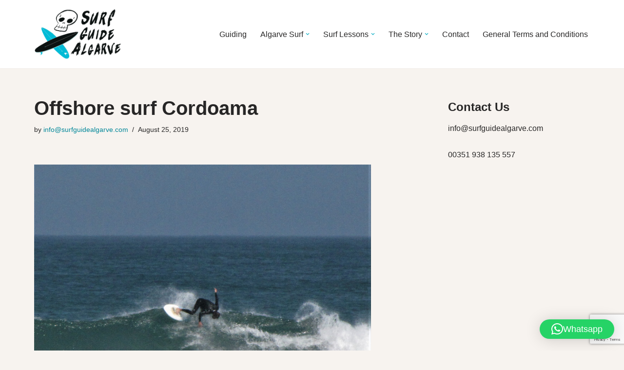

--- FILE ---
content_type: text/html; charset=UTF-8
request_url: https://www.surfguidealgarve.com/2019/08/25/offshore-surf-cordoama/
body_size: 18441
content:
<!DOCTYPE html>
<html lang="en-GB">

<head>
	
	<meta charset="UTF-8">
	<meta name="viewport" content="width=device-width, initial-scale=1, minimum-scale=1">
	<link rel="profile" href="http://gmpg.org/xfn/11">
		<meta name='robots' content='index, follow, max-image-preview:large, max-snippet:-1, max-video-preview:-1' />

	<!-- This site is optimized with the Yoast SEO plugin v26.7 - https://yoast.com/wordpress/plugins/seo/ -->
	<title>Offshore surf Cordoama - Surf Guide Algarve</title>
	<link rel="canonical" href="https://www.surfguidealgarve.com/2019/08/25/offshore-surf-cordoama/" />
	<meta property="og:locale" content="en_GB" />
	<meta property="og:type" content="article" />
	<meta property="og:title" content="Offshore surf Cordoama - Surf Guide Algarve" />
	<meta property="og:description" content="Offshore in Summer, Most summer days I try to make my guests to wake up early and go surf before the onshore wind kicks in. This week was different. After a long wait we got a south east swell *and wind, giving us offshore on the west coast. (and small waves on the south as&hellip;&nbsp;Read More &raquo;Offshore surf Cordoama" />
	<meta property="og:url" content="https://www.surfguidealgarve.com/2019/08/25/offshore-surf-cordoama/" />
	<meta property="og:site_name" content="Surf Guide Algarve" />
	<meta property="article:published_time" content="2019-08-25T12:55:44+00:00" />
	<meta property="article:modified_time" content="2022-06-18T09:24:22+00:00" />
	<meta property="og:image" content="https://www.surfguidealgarve.com/wp-content/uploads/2019/08/cordoama-offshore.jpg" />
	<meta property="og:image:width" content="1880" />
	<meta property="og:image:height" content="1686" />
	<meta property="og:image:type" content="image/jpeg" />
	<meta name="author" content="info@surfguidealgarve.com" />
	<meta name="twitter:card" content="summary_large_image" />
	<script type="application/ld+json" class="yoast-schema-graph">{"@context":"https://schema.org","@graph":[{"@type":"Article","@id":"https://www.surfguidealgarve.com/2019/08/25/offshore-surf-cordoama/#article","isPartOf":{"@id":"https://www.surfguidealgarve.com/2019/08/25/offshore-surf-cordoama/"},"author":{"name":"info@surfguidealgarve.com","@id":"https://www.surfguidealgarve.com/#/schema/person/253b101e4214bf4cafd4694dee200f87"},"headline":"Offshore surf Cordoama","datePublished":"2019-08-25T12:55:44+00:00","dateModified":"2022-06-18T09:24:22+00:00","mainEntityOfPage":{"@id":"https://www.surfguidealgarve.com/2019/08/25/offshore-surf-cordoama/"},"wordCount":230,"publisher":{"@id":"https://www.surfguidealgarve.com/#organization"},"image":{"@id":"https://www.surfguidealgarve.com/2019/08/25/offshore-surf-cordoama/#primaryimage"},"thumbnailUrl":"https://www.surfguidealgarve.com/wp-content/uploads/2019/08/cordoama-offshore.jpg","keywords":["algarve","beach","cordoama","offshore","onshore","rip","size","summer","surf","surfguide","wave","waves","wind"],"articleSection":["Surf Praia Cordoama Vila do Bispo"],"inLanguage":"en-GB"},{"@type":"WebPage","@id":"https://www.surfguidealgarve.com/2019/08/25/offshore-surf-cordoama/","url":"https://www.surfguidealgarve.com/2019/08/25/offshore-surf-cordoama/","name":"Offshore surf Cordoama - Surf Guide Algarve","isPartOf":{"@id":"https://www.surfguidealgarve.com/#website"},"primaryImageOfPage":{"@id":"https://www.surfguidealgarve.com/2019/08/25/offshore-surf-cordoama/#primaryimage"},"image":{"@id":"https://www.surfguidealgarve.com/2019/08/25/offshore-surf-cordoama/#primaryimage"},"thumbnailUrl":"https://www.surfguidealgarve.com/wp-content/uploads/2019/08/cordoama-offshore.jpg","datePublished":"2019-08-25T12:55:44+00:00","dateModified":"2022-06-18T09:24:22+00:00","breadcrumb":{"@id":"https://www.surfguidealgarve.com/2019/08/25/offshore-surf-cordoama/#breadcrumb"},"inLanguage":"en-GB","potentialAction":[{"@type":"ReadAction","target":["https://www.surfguidealgarve.com/2019/08/25/offshore-surf-cordoama/"]}]},{"@type":"ImageObject","inLanguage":"en-GB","@id":"https://www.surfguidealgarve.com/2019/08/25/offshore-surf-cordoama/#primaryimage","url":"https://www.surfguidealgarve.com/wp-content/uploads/2019/08/cordoama-offshore.jpg","contentUrl":"https://www.surfguidealgarve.com/wp-content/uploads/2019/08/cordoama-offshore.jpg","width":1880,"height":1686,"caption":"cordoama offshore"},{"@type":"BreadcrumbList","@id":"https://www.surfguidealgarve.com/2019/08/25/offshore-surf-cordoama/#breadcrumb","itemListElement":[{"@type":"ListItem","position":1,"name":"Home","item":"https://www.surfguidealgarve.com/"},{"@type":"ListItem","position":2,"name":"Offshore surf Cordoama"}]},{"@type":"WebSite","@id":"https://www.surfguidealgarve.com/#website","url":"https://www.surfguidealgarve.com/","name":"Surf Guide Algarve","description":"Surf Guide Algarve","publisher":{"@id":"https://www.surfguidealgarve.com/#organization"},"potentialAction":[{"@type":"SearchAction","target":{"@type":"EntryPoint","urlTemplate":"https://www.surfguidealgarve.com/?s={search_term_string}"},"query-input":{"@type":"PropertyValueSpecification","valueRequired":true,"valueName":"search_term_string"}}],"inLanguage":"en-GB"},{"@type":"Organization","@id":"https://www.surfguidealgarve.com/#organization","name":"Surf Guide Algarve","url":"https://www.surfguidealgarve.com/","logo":{"@type":"ImageObject","inLanguage":"en-GB","@id":"https://www.surfguidealgarve.com/#/schema/logo/image/","url":"https://www.surfguidealgarve.com/wp-content/uploads/2021/12/cropped-SurfGuideAlgarve-logo.png","contentUrl":"https://www.surfguidealgarve.com/wp-content/uploads/2021/12/cropped-SurfGuideAlgarve-logo.png","width":400,"height":231,"caption":"Surf Guide Algarve"},"image":{"@id":"https://www.surfguidealgarve.com/#/schema/logo/image/"}},{"@type":"Person","@id":"https://www.surfguidealgarve.com/#/schema/person/253b101e4214bf4cafd4694dee200f87","name":"info@surfguidealgarve.com","image":{"@type":"ImageObject","inLanguage":"en-GB","@id":"https://www.surfguidealgarve.com/#/schema/person/image/","url":"https://secure.gravatar.com/avatar/30ae896eb2d28dfd1691790a56fe8a1b678e7f4399c5c084748e22f0c5149e50?s=96&d=mm&r=g","contentUrl":"https://secure.gravatar.com/avatar/30ae896eb2d28dfd1691790a56fe8a1b678e7f4399c5c084748e22f0c5149e50?s=96&d=mm&r=g","caption":"info@surfguidealgarve.com"},"url":"https://www.surfguidealgarve.com/author/infosurfguidealgarve-com/"}]}</script>
	<!-- / Yoast SEO plugin. -->


<link rel="alternate" type="application/rss+xml" title="Surf Guide Algarve &raquo; Feed" href="https://www.surfguidealgarve.com/feed/" />
<link rel="alternate" type="application/rss+xml" title="Surf Guide Algarve &raquo; Comments Feed" href="https://www.surfguidealgarve.com/comments/feed/" />
<link rel="alternate" title="oEmbed (JSON)" type="application/json+oembed" href="https://www.surfguidealgarve.com/wp-json/oembed/1.0/embed?url=https%3A%2F%2Fwww.surfguidealgarve.com%2F2019%2F08%2F25%2Foffshore-surf-cordoama%2F" />
<link rel="alternate" title="oEmbed (XML)" type="text/xml+oembed" href="https://www.surfguidealgarve.com/wp-json/oembed/1.0/embed?url=https%3A%2F%2Fwww.surfguidealgarve.com%2F2019%2F08%2F25%2Foffshore-surf-cordoama%2F&#038;format=xml" />
<style id='wp-img-auto-sizes-contain-inline-css'>
img:is([sizes=auto i],[sizes^="auto," i]){contain-intrinsic-size:3000px 1500px}
/*# sourceURL=wp-img-auto-sizes-contain-inline-css */
</style>
<style id='wp-emoji-styles-inline-css'>

	img.wp-smiley, img.emoji {
		display: inline !important;
		border: none !important;
		box-shadow: none !important;
		height: 1em !important;
		width: 1em !important;
		margin: 0 0.07em !important;
		vertical-align: -0.1em !important;
		background: none !important;
		padding: 0 !important;
	}
/*# sourceURL=wp-emoji-styles-inline-css */
</style>
<link rel='stylesheet' id='wp-block-library-css' href='https://www.surfguidealgarve.com/wp-includes/css/dist/block-library/style.min.css?ver=6.9' media='all' />
<style id='classic-theme-styles-inline-css'>
/*! This file is auto-generated */
.wp-block-button__link{color:#fff;background-color:#32373c;border-radius:9999px;box-shadow:none;text-decoration:none;padding:calc(.667em + 2px) calc(1.333em + 2px);font-size:1.125em}.wp-block-file__button{background:#32373c;color:#fff;text-decoration:none}
/*# sourceURL=/wp-includes/css/classic-themes.min.css */
</style>
<style id='global-styles-inline-css'>
:root{--wp--preset--aspect-ratio--square: 1;--wp--preset--aspect-ratio--4-3: 4/3;--wp--preset--aspect-ratio--3-4: 3/4;--wp--preset--aspect-ratio--3-2: 3/2;--wp--preset--aspect-ratio--2-3: 2/3;--wp--preset--aspect-ratio--16-9: 16/9;--wp--preset--aspect-ratio--9-16: 9/16;--wp--preset--color--black: #000000;--wp--preset--color--cyan-bluish-gray: #abb8c3;--wp--preset--color--white: #ffffff;--wp--preset--color--pale-pink: #f78da7;--wp--preset--color--vivid-red: #cf2e2e;--wp--preset--color--luminous-vivid-orange: #ff6900;--wp--preset--color--luminous-vivid-amber: #fcb900;--wp--preset--color--light-green-cyan: #7bdcb5;--wp--preset--color--vivid-green-cyan: #00d084;--wp--preset--color--pale-cyan-blue: #8ed1fc;--wp--preset--color--vivid-cyan-blue: #0693e3;--wp--preset--color--vivid-purple: #9b51e0;--wp--preset--color--neve-link-color: var(--nv-primary-accent);--wp--preset--color--neve-link-hover-color: var(--nv-secondary-accent);--wp--preset--color--nv-site-bg: var(--nv-site-bg);--wp--preset--color--nv-light-bg: var(--nv-light-bg);--wp--preset--color--nv-dark-bg: var(--nv-dark-bg);--wp--preset--color--neve-text-color: var(--nv-text-color);--wp--preset--color--nv-text-dark-bg: var(--nv-text-dark-bg);--wp--preset--color--nv-c-1: var(--nv-c-1);--wp--preset--color--nv-c-2: var(--nv-c-2);--wp--preset--gradient--vivid-cyan-blue-to-vivid-purple: linear-gradient(135deg,rgb(6,147,227) 0%,rgb(155,81,224) 100%);--wp--preset--gradient--light-green-cyan-to-vivid-green-cyan: linear-gradient(135deg,rgb(122,220,180) 0%,rgb(0,208,130) 100%);--wp--preset--gradient--luminous-vivid-amber-to-luminous-vivid-orange: linear-gradient(135deg,rgb(252,185,0) 0%,rgb(255,105,0) 100%);--wp--preset--gradient--luminous-vivid-orange-to-vivid-red: linear-gradient(135deg,rgb(255,105,0) 0%,rgb(207,46,46) 100%);--wp--preset--gradient--very-light-gray-to-cyan-bluish-gray: linear-gradient(135deg,rgb(238,238,238) 0%,rgb(169,184,195) 100%);--wp--preset--gradient--cool-to-warm-spectrum: linear-gradient(135deg,rgb(74,234,220) 0%,rgb(151,120,209) 20%,rgb(207,42,186) 40%,rgb(238,44,130) 60%,rgb(251,105,98) 80%,rgb(254,248,76) 100%);--wp--preset--gradient--blush-light-purple: linear-gradient(135deg,rgb(255,206,236) 0%,rgb(152,150,240) 100%);--wp--preset--gradient--blush-bordeaux: linear-gradient(135deg,rgb(254,205,165) 0%,rgb(254,45,45) 50%,rgb(107,0,62) 100%);--wp--preset--gradient--luminous-dusk: linear-gradient(135deg,rgb(255,203,112) 0%,rgb(199,81,192) 50%,rgb(65,88,208) 100%);--wp--preset--gradient--pale-ocean: linear-gradient(135deg,rgb(255,245,203) 0%,rgb(182,227,212) 50%,rgb(51,167,181) 100%);--wp--preset--gradient--electric-grass: linear-gradient(135deg,rgb(202,248,128) 0%,rgb(113,206,126) 100%);--wp--preset--gradient--midnight: linear-gradient(135deg,rgb(2,3,129) 0%,rgb(40,116,252) 100%);--wp--preset--font-size--small: 13px;--wp--preset--font-size--medium: 20px;--wp--preset--font-size--large: 36px;--wp--preset--font-size--x-large: 42px;--wp--preset--spacing--20: 0.44rem;--wp--preset--spacing--30: 0.67rem;--wp--preset--spacing--40: 1rem;--wp--preset--spacing--50: 1.5rem;--wp--preset--spacing--60: 2.25rem;--wp--preset--spacing--70: 3.38rem;--wp--preset--spacing--80: 5.06rem;--wp--preset--shadow--natural: 6px 6px 9px rgba(0, 0, 0, 0.2);--wp--preset--shadow--deep: 12px 12px 50px rgba(0, 0, 0, 0.4);--wp--preset--shadow--sharp: 6px 6px 0px rgba(0, 0, 0, 0.2);--wp--preset--shadow--outlined: 6px 6px 0px -3px rgb(255, 255, 255), 6px 6px rgb(0, 0, 0);--wp--preset--shadow--crisp: 6px 6px 0px rgb(0, 0, 0);}:where(.is-layout-flex){gap: 0.5em;}:where(.is-layout-grid){gap: 0.5em;}body .is-layout-flex{display: flex;}.is-layout-flex{flex-wrap: wrap;align-items: center;}.is-layout-flex > :is(*, div){margin: 0;}body .is-layout-grid{display: grid;}.is-layout-grid > :is(*, div){margin: 0;}:where(.wp-block-columns.is-layout-flex){gap: 2em;}:where(.wp-block-columns.is-layout-grid){gap: 2em;}:where(.wp-block-post-template.is-layout-flex){gap: 1.25em;}:where(.wp-block-post-template.is-layout-grid){gap: 1.25em;}.has-black-color{color: var(--wp--preset--color--black) !important;}.has-cyan-bluish-gray-color{color: var(--wp--preset--color--cyan-bluish-gray) !important;}.has-white-color{color: var(--wp--preset--color--white) !important;}.has-pale-pink-color{color: var(--wp--preset--color--pale-pink) !important;}.has-vivid-red-color{color: var(--wp--preset--color--vivid-red) !important;}.has-luminous-vivid-orange-color{color: var(--wp--preset--color--luminous-vivid-orange) !important;}.has-luminous-vivid-amber-color{color: var(--wp--preset--color--luminous-vivid-amber) !important;}.has-light-green-cyan-color{color: var(--wp--preset--color--light-green-cyan) !important;}.has-vivid-green-cyan-color{color: var(--wp--preset--color--vivid-green-cyan) !important;}.has-pale-cyan-blue-color{color: var(--wp--preset--color--pale-cyan-blue) !important;}.has-vivid-cyan-blue-color{color: var(--wp--preset--color--vivid-cyan-blue) !important;}.has-vivid-purple-color{color: var(--wp--preset--color--vivid-purple) !important;}.has-neve-link-color-color{color: var(--wp--preset--color--neve-link-color) !important;}.has-neve-link-hover-color-color{color: var(--wp--preset--color--neve-link-hover-color) !important;}.has-nv-site-bg-color{color: var(--wp--preset--color--nv-site-bg) !important;}.has-nv-light-bg-color{color: var(--wp--preset--color--nv-light-bg) !important;}.has-nv-dark-bg-color{color: var(--wp--preset--color--nv-dark-bg) !important;}.has-neve-text-color-color{color: var(--wp--preset--color--neve-text-color) !important;}.has-nv-text-dark-bg-color{color: var(--wp--preset--color--nv-text-dark-bg) !important;}.has-nv-c-1-color{color: var(--wp--preset--color--nv-c-1) !important;}.has-nv-c-2-color{color: var(--wp--preset--color--nv-c-2) !important;}.has-black-background-color{background-color: var(--wp--preset--color--black) !important;}.has-cyan-bluish-gray-background-color{background-color: var(--wp--preset--color--cyan-bluish-gray) !important;}.has-white-background-color{background-color: var(--wp--preset--color--white) !important;}.has-pale-pink-background-color{background-color: var(--wp--preset--color--pale-pink) !important;}.has-vivid-red-background-color{background-color: var(--wp--preset--color--vivid-red) !important;}.has-luminous-vivid-orange-background-color{background-color: var(--wp--preset--color--luminous-vivid-orange) !important;}.has-luminous-vivid-amber-background-color{background-color: var(--wp--preset--color--luminous-vivid-amber) !important;}.has-light-green-cyan-background-color{background-color: var(--wp--preset--color--light-green-cyan) !important;}.has-vivid-green-cyan-background-color{background-color: var(--wp--preset--color--vivid-green-cyan) !important;}.has-pale-cyan-blue-background-color{background-color: var(--wp--preset--color--pale-cyan-blue) !important;}.has-vivid-cyan-blue-background-color{background-color: var(--wp--preset--color--vivid-cyan-blue) !important;}.has-vivid-purple-background-color{background-color: var(--wp--preset--color--vivid-purple) !important;}.has-neve-link-color-background-color{background-color: var(--wp--preset--color--neve-link-color) !important;}.has-neve-link-hover-color-background-color{background-color: var(--wp--preset--color--neve-link-hover-color) !important;}.has-nv-site-bg-background-color{background-color: var(--wp--preset--color--nv-site-bg) !important;}.has-nv-light-bg-background-color{background-color: var(--wp--preset--color--nv-light-bg) !important;}.has-nv-dark-bg-background-color{background-color: var(--wp--preset--color--nv-dark-bg) !important;}.has-neve-text-color-background-color{background-color: var(--wp--preset--color--neve-text-color) !important;}.has-nv-text-dark-bg-background-color{background-color: var(--wp--preset--color--nv-text-dark-bg) !important;}.has-nv-c-1-background-color{background-color: var(--wp--preset--color--nv-c-1) !important;}.has-nv-c-2-background-color{background-color: var(--wp--preset--color--nv-c-2) !important;}.has-black-border-color{border-color: var(--wp--preset--color--black) !important;}.has-cyan-bluish-gray-border-color{border-color: var(--wp--preset--color--cyan-bluish-gray) !important;}.has-white-border-color{border-color: var(--wp--preset--color--white) !important;}.has-pale-pink-border-color{border-color: var(--wp--preset--color--pale-pink) !important;}.has-vivid-red-border-color{border-color: var(--wp--preset--color--vivid-red) !important;}.has-luminous-vivid-orange-border-color{border-color: var(--wp--preset--color--luminous-vivid-orange) !important;}.has-luminous-vivid-amber-border-color{border-color: var(--wp--preset--color--luminous-vivid-amber) !important;}.has-light-green-cyan-border-color{border-color: var(--wp--preset--color--light-green-cyan) !important;}.has-vivid-green-cyan-border-color{border-color: var(--wp--preset--color--vivid-green-cyan) !important;}.has-pale-cyan-blue-border-color{border-color: var(--wp--preset--color--pale-cyan-blue) !important;}.has-vivid-cyan-blue-border-color{border-color: var(--wp--preset--color--vivid-cyan-blue) !important;}.has-vivid-purple-border-color{border-color: var(--wp--preset--color--vivid-purple) !important;}.has-neve-link-color-border-color{border-color: var(--wp--preset--color--neve-link-color) !important;}.has-neve-link-hover-color-border-color{border-color: var(--wp--preset--color--neve-link-hover-color) !important;}.has-nv-site-bg-border-color{border-color: var(--wp--preset--color--nv-site-bg) !important;}.has-nv-light-bg-border-color{border-color: var(--wp--preset--color--nv-light-bg) !important;}.has-nv-dark-bg-border-color{border-color: var(--wp--preset--color--nv-dark-bg) !important;}.has-neve-text-color-border-color{border-color: var(--wp--preset--color--neve-text-color) !important;}.has-nv-text-dark-bg-border-color{border-color: var(--wp--preset--color--nv-text-dark-bg) !important;}.has-nv-c-1-border-color{border-color: var(--wp--preset--color--nv-c-1) !important;}.has-nv-c-2-border-color{border-color: var(--wp--preset--color--nv-c-2) !important;}.has-vivid-cyan-blue-to-vivid-purple-gradient-background{background: var(--wp--preset--gradient--vivid-cyan-blue-to-vivid-purple) !important;}.has-light-green-cyan-to-vivid-green-cyan-gradient-background{background: var(--wp--preset--gradient--light-green-cyan-to-vivid-green-cyan) !important;}.has-luminous-vivid-amber-to-luminous-vivid-orange-gradient-background{background: var(--wp--preset--gradient--luminous-vivid-amber-to-luminous-vivid-orange) !important;}.has-luminous-vivid-orange-to-vivid-red-gradient-background{background: var(--wp--preset--gradient--luminous-vivid-orange-to-vivid-red) !important;}.has-very-light-gray-to-cyan-bluish-gray-gradient-background{background: var(--wp--preset--gradient--very-light-gray-to-cyan-bluish-gray) !important;}.has-cool-to-warm-spectrum-gradient-background{background: var(--wp--preset--gradient--cool-to-warm-spectrum) !important;}.has-blush-light-purple-gradient-background{background: var(--wp--preset--gradient--blush-light-purple) !important;}.has-blush-bordeaux-gradient-background{background: var(--wp--preset--gradient--blush-bordeaux) !important;}.has-luminous-dusk-gradient-background{background: var(--wp--preset--gradient--luminous-dusk) !important;}.has-pale-ocean-gradient-background{background: var(--wp--preset--gradient--pale-ocean) !important;}.has-electric-grass-gradient-background{background: var(--wp--preset--gradient--electric-grass) !important;}.has-midnight-gradient-background{background: var(--wp--preset--gradient--midnight) !important;}.has-small-font-size{font-size: var(--wp--preset--font-size--small) !important;}.has-medium-font-size{font-size: var(--wp--preset--font-size--medium) !important;}.has-large-font-size{font-size: var(--wp--preset--font-size--large) !important;}.has-x-large-font-size{font-size: var(--wp--preset--font-size--x-large) !important;}
:where(.wp-block-post-template.is-layout-flex){gap: 1.25em;}:where(.wp-block-post-template.is-layout-grid){gap: 1.25em;}
:where(.wp-block-term-template.is-layout-flex){gap: 1.25em;}:where(.wp-block-term-template.is-layout-grid){gap: 1.25em;}
:where(.wp-block-columns.is-layout-flex){gap: 2em;}:where(.wp-block-columns.is-layout-grid){gap: 2em;}
:root :where(.wp-block-pullquote){font-size: 1.5em;line-height: 1.6;}
/*# sourceURL=global-styles-inline-css */
</style>
<link rel='stylesheet' id='contact-form-7-css' href='https://www.surfguidealgarve.com/wp-content/plugins/contact-form-7/includes/css/styles.css?ver=6.1.4' media='all' />
<link rel='stylesheet' id='wptripadvisor_allcss-css' href='https://www.surfguidealgarve.com/wp-content/plugins/wp-tripadvisor-review-slider/public/css/wptripadvisor_all.css?ver=14.1' media='all' />
<link rel='stylesheet' id='neve-style-css' href='https://www.surfguidealgarve.com/wp-content/themes/neve/style-main-new.min.css?ver=4.0.1' media='all' />
<style id='neve-style-inline-css'>
.nv-meta-list li.meta:not(:last-child):after { content:"/" }.nv-meta-list .no-mobile{
			display:none;
		}.nv-meta-list li.last::after{
			content: ""!important;
		}@media (min-width: 769px) {
			.nv-meta-list .no-mobile {
				display: inline-block;
			}
			.nv-meta-list li.last:not(:last-child)::after {
		 		content: "/" !important;
			}
		}
 :root{ --container: 748px;--postwidth:100%; --primarybtnbg: var(--nv-primary-accent); --primarybtnhoverbg: var(--nv-primary-accent); --primarybtncolor: #fff; --secondarybtncolor: var(--nv-primary-accent); --primarybtnhovercolor: #fff; --secondarybtnhovercolor: var(--nv-primary-accent);--primarybtnborderradius:3px;--secondarybtnborderradius:3px;--secondarybtnborderwidth:3px;--btnpadding:13px 15px;--primarybtnpadding:13px 15px;--secondarybtnpadding:calc(13px - 3px) calc(15px - 3px); --bodyfontfamily: Arial,Helvetica,sans-serif; --bodyfontsize: 15px; --bodylineheight: 1.6; --bodyletterspacing: 0px; --bodyfontweight: 400; --h1fontsize: 36px; --h1fontweight: 700; --h1lineheight: 1.2; --h1letterspacing: 0px; --h1texttransform: none; --h2fontsize: 28px; --h2fontweight: 700; --h2lineheight: 1.3; --h2letterspacing: 0px; --h2texttransform: none; --h3fontsize: 24px; --h3fontweight: 700; --h3lineheight: 1.4; --h3letterspacing: 0px; --h3texttransform: none; --h4fontsize: 20px; --h4fontweight: 700; --h4lineheight: 1.6; --h4letterspacing: 0px; --h4texttransform: none; --h5fontsize: 16px; --h5fontweight: 700; --h5lineheight: 1.6; --h5letterspacing: 0px; --h5texttransform: none; --h6fontsize: 14px; --h6fontweight: 700; --h6lineheight: 1.6; --h6letterspacing: 0px; --h6texttransform: none;--formfieldborderwidth:2px;--formfieldborderradius:3px; --formfieldbgcolor: var(--nv-site-bg); --formfieldbordercolor: #dddddd; --formfieldcolor: var(--nv-text-color);--formfieldpadding:10px 12px; } .nv-index-posts{ --borderradius:0px; } .single-post-container .alignfull > [class*="__inner-container"], .single-post-container .alignwide > [class*="__inner-container"]{ max-width:718px } .nv-meta-list{ --avatarsize: 20px; } .single .nv-meta-list{ --avatarsize: 20px; } .nv-post-cover{ --height: 250px;--padding:40px 15px;--justify: flex-start; --textalign: left; --valign: center; } .nv-post-cover .nv-title-meta-wrap, .nv-page-title-wrap, .entry-header{ --textalign: left; } .nv-is-boxed.nv-title-meta-wrap{ --padding:40px 15px; --bgcolor: var(--nv-dark-bg); } .nv-overlay{ --opacity: 50; --blendmode: normal; } .nv-is-boxed.nv-comments-wrap{ --padding:20px; } .nv-is-boxed.comment-respond{ --padding:20px; } .single:not(.single-product), .page{ --c-vspace:0 0 0 0;; } .global-styled{ --bgcolor: var(--nv-site-bg); } .header-top{ --rowbcolor: var(--nv-light-bg); --color: var(--nv-text-color); --bgcolor: var(--nv-site-bg); } .header-main{ --rowbcolor: var(--nv-light-bg); --color: var(--nv-text-color); --bgcolor: var(--nv-site-bg); } .header-bottom{ --rowbcolor: var(--nv-light-bg); --color: var(--nv-text-color); --bgcolor: var(--nv-site-bg); } .header-menu-sidebar-bg{ --justify: flex-start; --textalign: left;--flexg: 1;--wrapdropdownwidth: auto; --color: var(--nv-text-color); --bgcolor: var(--nv-site-bg); } .header-menu-sidebar{ width: 360px; } .builder-item--logo{ --maxwidth: 120px; --fs: 24px;--padding:10px 0;--margin:0; --textalign: left;--justify: flex-start; } .builder-item--nav-icon,.header-menu-sidebar .close-sidebar-panel .navbar-toggle{ --borderradius:0; } .builder-item--nav-icon{ --label-margin:0 5px 0 0;;--padding:10px 15px;--margin:0; } .builder-item--primary-menu{ --hovercolor: var(--nv-secondary-accent); --hovertextcolor: var(--nv-text-color); --activecolor: var(--nv-primary-accent); --spacing: 20px; --height: 25px;--padding:0;--margin:0; --fontsize: 1em; --lineheight: 1.6; --letterspacing: 0px; --fontweight: 500; --texttransform: none; --iconsize: 1em; } .hfg-is-group.has-primary-menu .inherit-ff{ --inheritedfw: 500; } .footer-top-inner .row{ grid-template-columns:1fr 1fr 1fr; --valign: flex-start; } .footer-top{ --rowbcolor: var(--nv-light-bg); --color: var(--nv-text-color); --bgcolor: var(--nv-site-bg); } .footer-main-inner .row{ grid-template-columns:1fr 1fr 1fr; --valign: flex-start; } .footer-main{ --rowbcolor: var(--nv-light-bg); --color: var(--nv-text-color); --bgcolor: var(--nv-site-bg); } .footer-bottom-inner .row{ grid-template-columns:1fr 1fr 1fr; --valign: flex-start; } .footer-bottom{ --rowbcolor: var(--nv-light-bg); --color: var(--nv-text-dark-bg); --bgcolor: var(--nv-dark-bg); } .builder-item--footer-one-widgets{ --padding:0;--margin:0; --textalign: left;--justify: flex-start; } .builder-item--footer-two-widgets{ --padding:0;--margin:0; --textalign: left;--justify: flex-start; } .builder-item--footer-three-widgets{ --padding:0;--margin:0; --textalign: left;--justify: flex-start; } @media(min-width: 576px){ :root{ --container: 992px;--postwidth:50%;--btnpadding:13px 15px;--primarybtnpadding:13px 15px;--secondarybtnpadding:calc(13px - 3px) calc(15px - 3px); --bodyfontsize: 16px; --bodylineheight: 1.6; --bodyletterspacing: 0px; --h1fontsize: 38px; --h1lineheight: 1.2; --h1letterspacing: 0px; --h2fontsize: 30px; --h2lineheight: 1.2; --h2letterspacing: 0px; --h3fontsize: 26px; --h3lineheight: 1.4; --h3letterspacing: 0px; --h4fontsize: 22px; --h4lineheight: 1.5; --h4letterspacing: 0px; --h5fontsize: 18px; --h5lineheight: 1.6; --h5letterspacing: 0px; --h6fontsize: 14px; --h6lineheight: 1.6; --h6letterspacing: 0px; } .single-post-container .alignfull > [class*="__inner-container"], .single-post-container .alignwide > [class*="__inner-container"]{ max-width:962px } .nv-meta-list{ --avatarsize: 20px; } .single .nv-meta-list{ --avatarsize: 20px; } .nv-post-cover{ --height: 320px;--padding:60px 30px;--justify: flex-start; --textalign: left; --valign: center; } .nv-post-cover .nv-title-meta-wrap, .nv-page-title-wrap, .entry-header{ --textalign: left; } .nv-is-boxed.nv-title-meta-wrap{ --padding:60px 30px; } .nv-is-boxed.nv-comments-wrap{ --padding:30px; } .nv-is-boxed.comment-respond{ --padding:30px; } .single:not(.single-product), .page{ --c-vspace:0 0 0 0;; } .header-menu-sidebar-bg{ --justify: flex-start; --textalign: left;--flexg: 1;--wrapdropdownwidth: auto; } .header-menu-sidebar{ width: 360px; } .builder-item--logo{ --maxwidth: 120px; --fs: 24px;--padding:10px 0;--margin:0; --textalign: left;--justify: flex-start; } .builder-item--nav-icon{ --label-margin:0 5px 0 0;;--padding:10px 15px;--margin:0; } .builder-item--primary-menu{ --spacing: 20px; --height: 25px;--padding:0;--margin:0; --fontsize: 1em; --lineheight: 1.6; --letterspacing: 0px; --iconsize: 1em; } .builder-item--footer-one-widgets{ --padding:0;--margin:0; --textalign: left;--justify: flex-start; } .builder-item--footer-two-widgets{ --padding:0;--margin:0; --textalign: left;--justify: flex-start; } .builder-item--footer-three-widgets{ --padding:0;--margin:0; --textalign: left;--justify: flex-start; } }@media(min-width: 960px){ :root{ --container: 1170px;--postwidth:33.333333333333%;--btnpadding:13px 15px;--primarybtnpadding:13px 15px;--secondarybtnpadding:calc(13px - 3px) calc(15px - 3px); --bodyfontsize: 16px; --bodylineheight: 1.7; --bodyletterspacing: 0px; --h1fontsize: 40px; --h1lineheight: 1.1; --h1letterspacing: 0px; --h2fontsize: 32px; --h2lineheight: 1.2; --h2letterspacing: 0px; --h3fontsize: 28px; --h3lineheight: 1.4; --h3letterspacing: 0px; --h4fontsize: 24px; --h4lineheight: 1.5; --h4letterspacing: 0px; --h5fontsize: 20px; --h5lineheight: 1.6; --h5letterspacing: 0px; --h6fontsize: 16px; --h6lineheight: 1.6; --h6letterspacing: 0px; } body:not(.single):not(.archive):not(.blog):not(.search):not(.error404) .neve-main > .container .col, body.post-type-archive-course .neve-main > .container .col, body.post-type-archive-llms_membership .neve-main > .container .col{ max-width: 100%; } body:not(.single):not(.archive):not(.blog):not(.search):not(.error404) .nv-sidebar-wrap, body.post-type-archive-course .nv-sidebar-wrap, body.post-type-archive-llms_membership .nv-sidebar-wrap{ max-width: 0%; } .neve-main > .archive-container .nv-index-posts.col{ max-width: 100%; } .neve-main > .archive-container .nv-sidebar-wrap{ max-width: 0%; } .neve-main > .single-post-container .nv-single-post-wrap.col{ max-width: 70%; } .single-post-container .alignfull > [class*="__inner-container"], .single-post-container .alignwide > [class*="__inner-container"]{ max-width:789px } .container-fluid.single-post-container .alignfull > [class*="__inner-container"], .container-fluid.single-post-container .alignwide > [class*="__inner-container"]{ max-width:calc(70% + 15px) } .neve-main > .single-post-container .nv-sidebar-wrap{ max-width: 30%; } .nv-meta-list{ --avatarsize: 20px; } .single .nv-meta-list{ --avatarsize: 20px; } .nv-post-cover{ --height: 400px;--padding:60px 40px;--justify: flex-start; --textalign: left; --valign: center; } .nv-post-cover .nv-title-meta-wrap, .nv-page-title-wrap, .entry-header{ --textalign: left; } .nv-is-boxed.nv-title-meta-wrap{ --padding:60px 40px; } .nv-is-boxed.nv-comments-wrap{ --padding:40px; } .nv-is-boxed.comment-respond{ --padding:40px; } .single:not(.single-product), .page{ --c-vspace:0 0 0 0;; } .header-menu-sidebar-bg{ --justify: flex-start; --textalign: left;--flexg: 1;--wrapdropdownwidth: auto; } .header-menu-sidebar{ width: 360px; } .builder-item--logo{ --maxwidth: 180px; --fs: 24px;--padding:10px 0;--margin:0; --textalign: left;--justify: flex-start; } .builder-item--nav-icon{ --label-margin:0 5px 0 0;;--padding:10px 15px;--margin:0; } .builder-item--primary-menu{ --spacing: 20px; --height: 25px;--padding:0;--margin:0; --fontsize: 1em; --lineheight: 1.6; --letterspacing: 0px; --iconsize: 1em; } .builder-item--footer-one-widgets{ --padding:0;--margin:0; --textalign: left;--justify: flex-start; } .builder-item--footer-two-widgets{ --padding:0;--margin:0; --textalign: left;--justify: flex-start; } .builder-item--footer-three-widgets{ --padding:0;--margin:0; --textalign: left;--justify: flex-start; } }.nv-content-wrap .elementor a:not(.button):not(.wp-block-file__button){ text-decoration: none; }:root{--nv-primary-accent:#008799;--nv-secondary-accent:#008799;--nv-site-bg:#ffffff;--nv-light-bg:#f4f5f7;--nv-dark-bg:#121212;--nv-text-color:#272626;--nv-text-dark-bg:#ffffff;--nv-c-1:#9463ae;--nv-c-2:#be574b;--nv-fallback-ff:Arial, Helvetica, sans-serif;}
:root{--e-global-color-nvprimaryaccent:#008799;--e-global-color-nvsecondaryaccent:#008799;--e-global-color-nvsitebg:#ffffff;--e-global-color-nvlightbg:#f4f5f7;--e-global-color-nvdarkbg:#121212;--e-global-color-nvtextcolor:#272626;--e-global-color-nvtextdarkbg:#ffffff;--e-global-color-nvc1:#9463ae;--e-global-color-nvc2:#be574b;}
/*# sourceURL=neve-style-inline-css */
</style>
<script src="https://www.surfguidealgarve.com/wp-includes/js/jquery/jquery.min.js?ver=3.7.1" id="jquery-core-js"></script>
<script src="https://www.surfguidealgarve.com/wp-includes/js/jquery/jquery-migrate.min.js?ver=3.4.1" id="jquery-migrate-js"></script>
<script src="https://www.surfguidealgarve.com/wp-content/plugins/wp-tripadvisor-review-slider/public/js/wprs-unslider-swipe.js?ver=14.1" id="wp-tripadvisor-review-slider_unslider-min-js"></script>
<script id="wp-tripadvisor-review-slider_plublic-js-extra">
var wprevpublicjs_script_vars = {"wpfb_nonce":"4fb1aa389f","wpfb_ajaxurl":"https://www.surfguidealgarve.com/wp-admin/admin-ajax.php","wprevpluginsurl":"https://www.surfguidealgarve.com/wp-content/plugins/wp-tripadvisor-review-slider"};
//# sourceURL=wp-tripadvisor-review-slider_plublic-js-extra
</script>
<script src="https://www.surfguidealgarve.com/wp-content/plugins/wp-tripadvisor-review-slider/public/js/wprev-public.js?ver=14.1" id="wp-tripadvisor-review-slider_plublic-js"></script>
<link rel="https://api.w.org/" href="https://www.surfguidealgarve.com/wp-json/" /><link rel="alternate" title="JSON" type="application/json" href="https://www.surfguidealgarve.com/wp-json/wp/v2/posts/1358" /><link rel="EditURI" type="application/rsd+xml" title="RSD" href="https://www.surfguidealgarve.com/xmlrpc.php?rsd" />
<meta name="generator" content="WordPress 6.9" />
<link rel='shortlink' href='https://www.surfguidealgarve.com/?p=1358' />
<meta name="generator" content="Elementor 3.34.1; features: additional_custom_breakpoints; settings: css_print_method-external, google_font-enabled, font_display-auto">
			<style>
				.e-con.e-parent:nth-of-type(n+4):not(.e-lazyloaded):not(.e-no-lazyload),
				.e-con.e-parent:nth-of-type(n+4):not(.e-lazyloaded):not(.e-no-lazyload) * {
					background-image: none !important;
				}
				@media screen and (max-height: 1024px) {
					.e-con.e-parent:nth-of-type(n+3):not(.e-lazyloaded):not(.e-no-lazyload),
					.e-con.e-parent:nth-of-type(n+3):not(.e-lazyloaded):not(.e-no-lazyload) * {
						background-image: none !important;
					}
				}
				@media screen and (max-height: 640px) {
					.e-con.e-parent:nth-of-type(n+2):not(.e-lazyloaded):not(.e-no-lazyload),
					.e-con.e-parent:nth-of-type(n+2):not(.e-lazyloaded):not(.e-no-lazyload) * {
						background-image: none !important;
					}
				}
			</style>
			<link rel="icon" href="https://www.surfguidealgarve.com/wp-content/uploads/2020/12/surf-guide-algarve--150x150.png" sizes="32x32" />
<link rel="icon" href="https://www.surfguidealgarve.com/wp-content/uploads/2020/12/surf-guide-algarve-.png" sizes="192x192" />
<link rel="apple-touch-icon" href="https://www.surfguidealgarve.com/wp-content/uploads/2020/12/surf-guide-algarve-.png" />
<meta name="msapplication-TileImage" content="https://www.surfguidealgarve.com/wp-content/uploads/2020/12/surf-guide-algarve-.png" />
		<style id="wp-custom-css">
			body {
	background: #f7f3ef;
}
.nv-page-title-wrap {display:none;}
.elementor-kit-3106 {
	--e-global-color-primary: #0daec5;}
.nav-ul li>a {
    color: #1BC2DA;
    font-weight: bold;
}
.builder-item .item--inner {
	color: #0daec5;}
.site-footer {border-top: solid 5px #1BC2DA;}
.footer-top-inner, .footer-bottom {background:#302f2f; color: white;}
.footer-top-inner a {color: white;}}
.site-footer .builder-item .item--inner {color: #1BC2DA !important;}

.site-footer .footer-top {color: #1BC2DA !important;}
 .footer-top-inner a .c-left {
	font-size: 16px; color:#34E0A1}
.elementor-cta--skin-classic .elementor-cta__content {
    background-color: #dddddd;
}
.widget .menu-quick-links-container li {
    margin-top: 0px;
	line-height:15px;
}
.builder-item--footer_copyright {display: none;}
#custom_html-2 .custom-html-widget {text-align:center;
font-family: 'Roboto';
    font-weight: 800;
    text-transform: uppercase;
    text-decoration: none;
    font-size: 22px;
    line-height: 25px;}
#custom_html-2 a {text-decoration: none;}
#custom_html-2, #custom_html-4 {text-align: center;}
#custom_html-4 { margin-top: 10px; 
	display: block;}
#custom_html-3 {text-align: right;}
:root {
    --e-global-color-nvprimaryaccent: #008799 !important;
	--e-global-color-nvsecondaryaccent: #008799 !important;}
form textarea {
    height: 132px;
    width: 384px;
	}
form input:read-write {
    width: 382px;
}
form select {
    width: 383px;
}
.wpcf7-form p {margin-bottom:10px}
.wpcf7-list-item {
    display: inline-block;
    margin: 0 0 0 1em;
    width: 40%;
}		</style>
		
	</head>

<body  class="wp-singular post-template-default single single-post postid-1358 single-format-standard wp-custom-logo wp-theme-neve  nv-blog-grid nv-sidebar-right menu_sidebar_slide_left elementor-default elementor-kit-3106" id="neve_body"  >
<div class="wrapper">
	
	<header class="header"  >
		<a class="neve-skip-link show-on-focus" href="#content" >
			Skip to content		</a>
		<div id="header-grid"  class="hfg_header site-header">
	
<nav class="header--row header-main hide-on-mobile hide-on-tablet layout-full-contained nv-navbar header--row"
	data-row-id="main" data-show-on="desktop">

	<div
		class="header--row-inner header-main-inner">
		<div class="container">
			<div
				class="row row--wrapper"
				data-section="hfg_header_layout_main" >
				<div class="hfg-slot left"><div class="builder-item desktop-left"><div class="item--inner builder-item--logo"
		data-section="title_tagline"
		data-item-id="logo">
	
<div class="site-logo">
	<a class="brand" href="https://www.surfguidealgarve.com/" aria-label="Surf Guide Algarve Surf Guide Algarve" rel="home"><img width="400" height="231" src="https://www.surfguidealgarve.com/wp-content/uploads/2021/12/cropped-SurfGuideAlgarve-logo.png" class="neve-site-logo skip-lazy" alt="" data-variant="logo" decoding="async" srcset="https://www.surfguidealgarve.com/wp-content/uploads/2021/12/cropped-SurfGuideAlgarve-logo.png 400w, https://www.surfguidealgarve.com/wp-content/uploads/2021/12/cropped-SurfGuideAlgarve-logo-300x173.png 300w" sizes="(max-width: 400px) 100vw, 400px" /></a></div>
	</div>

</div></div><div class="hfg-slot right"><div class="builder-item has-nav"><div class="item--inner builder-item--primary-menu has_menu"
		data-section="header_menu_primary"
		data-item-id="primary-menu">
	<div class="nv-nav-wrap">
	<div role="navigation" class="nav-menu-primary"
			aria-label="Primary Menu">

		<ul id="nv-primary-navigation-main" class="primary-menu-ul nav-ul menu-desktop"><li id="menu-item-37" class="menu-item menu-item-type-post_type menu-item-object-page menu-item-37"><div class="wrap"><a href="https://www.surfguidealgarve.com/surf-guide-algarve/">Guiding</a></div></li>
<li id="menu-item-334" class="menu-item menu-item-type-post_type menu-item-object-page menu-item-has-children menu-item-334"><div class="wrap"><a href="https://www.surfguidealgarve.com/algarve-surf/"><span class="menu-item-title-wrap dd-title">Algarve Surf</span></a><div role="button" aria-pressed="false" aria-label="Open Submenu" tabindex="0" class="caret-wrap caret 2" style="margin-left:5px;"><span class="caret"><svg fill="currentColor" aria-label="Dropdown" xmlns="http://www.w3.org/2000/svg" viewBox="0 0 448 512"><path d="M207.029 381.476L12.686 187.132c-9.373-9.373-9.373-24.569 0-33.941l22.667-22.667c9.357-9.357 24.522-9.375 33.901-.04L224 284.505l154.745-154.021c9.379-9.335 24.544-9.317 33.901.04l22.667 22.667c9.373 9.373 9.373 24.569 0 33.941L240.971 381.476c-9.373 9.372-24.569 9.372-33.942 0z"/></svg></span></div></div>
<ul class="sub-menu">
	<li id="menu-item-373" class="menu-item menu-item-type-post_type menu-item-object-page menu-item-has-children menu-item-373"><div class="wrap"><a href="https://www.surfguidealgarve.com/surf-lagos-algarve/"><span class="menu-item-title-wrap dd-title">Surf Lagos</span></a><div role="button" aria-pressed="false" aria-label="Open Submenu" tabindex="0" class="caret-wrap caret 3" style="margin-left:5px;"><span class="caret"><svg fill="currentColor" aria-label="Dropdown" xmlns="http://www.w3.org/2000/svg" viewBox="0 0 448 512"><path d="M207.029 381.476L12.686 187.132c-9.373-9.373-9.373-24.569 0-33.941l22.667-22.667c9.357-9.357 24.522-9.375 33.901-.04L224 284.505l154.745-154.021c9.379-9.335 24.544-9.317 33.901.04l22.667 22.667c9.373 9.373 9.373 24.569 0 33.941L240.971 381.476c-9.373 9.372-24.569 9.372-33.942 0z"/></svg></span></div></div>
	<ul class="sub-menu">
		<li id="menu-item-3202" class="menu-item menu-item-type-post_type menu-item-object-page menu-item-3202"><div class="wrap"><a href="https://www.surfguidealgarve.com/surf-meia-praia-2/">Surf Meia Praia</a></div></li>
		<li id="menu-item-385" class="menu-item menu-item-type-post_type menu-item-object-page menu-item-385"><div class="wrap"><a href="https://www.surfguidealgarve.com/surf-porto-de-mos/">Surf Porto de Mos</a></div></li>
		<li id="menu-item-384" class="menu-item menu-item-type-post_type menu-item-object-page menu-item-384"><div class="wrap"><a href="https://www.surfguidealgarve.com/surf-praia-da-luz-lagos-algarve/">Surf Praia da Luz</a></div></li>
	</ul>
</li>
	<li id="menu-item-368" class="menu-item menu-item-type-post_type menu-item-object-page menu-item-has-children menu-item-368"><div class="wrap"><a href="https://www.surfguidealgarve.com/surf-carrapateira/"><span class="menu-item-title-wrap dd-title">Surf Carrapateira</span></a><div role="button" aria-pressed="false" aria-label="Open Submenu" tabindex="0" class="caret-wrap caret 7" style="margin-left:5px;"><span class="caret"><svg fill="currentColor" aria-label="Dropdown" xmlns="http://www.w3.org/2000/svg" viewBox="0 0 448 512"><path d="M207.029 381.476L12.686 187.132c-9.373-9.373-9.373-24.569 0-33.941l22.667-22.667c9.357-9.357 24.522-9.375 33.901-.04L224 284.505l154.745-154.021c9.379-9.335 24.544-9.317 33.901.04l22.667 22.667c9.373 9.373 9.373 24.569 0 33.941L240.971 381.476c-9.373 9.372-24.569 9.372-33.942 0z"/></svg></span></div></div>
	<ul class="sub-menu">
		<li id="menu-item-366" class="menu-item menu-item-type-post_type menu-item-object-page menu-item-366"><div class="wrap"><a href="https://www.surfguidealgarve.com/surf-praia-da-bordeira-algarve/">Surf Praia da Bordeira</a></div></li>
		<li id="menu-item-367" class="menu-item menu-item-type-post_type menu-item-object-page menu-item-367"><div class="wrap"><a href="https://www.surfguidealgarve.com/surf-praia-de-amado-algarve/">Surf Praia de Amado</a></div></li>
	</ul>
</li>
	<li id="menu-item-372" class="menu-item menu-item-type-post_type menu-item-object-page menu-item-has-children menu-item-372"><div class="wrap"><a href="https://www.surfguidealgarve.com/sagres-surf/"><span class="menu-item-title-wrap dd-title">Sagres Surf</span></a><div role="button" aria-pressed="false" aria-label="Open Submenu" tabindex="0" class="caret-wrap caret 10" style="margin-left:5px;"><span class="caret"><svg fill="currentColor" aria-label="Dropdown" xmlns="http://www.w3.org/2000/svg" viewBox="0 0 448 512"><path d="M207.029 381.476L12.686 187.132c-9.373-9.373-9.373-24.569 0-33.941l22.667-22.667c9.357-9.357 24.522-9.375 33.901-.04L224 284.505l154.745-154.021c9.379-9.335 24.544-9.317 33.901.04l22.667 22.667c9.373 9.373 9.373 24.569 0 33.941L240.971 381.476c-9.373 9.372-24.569 9.372-33.942 0z"/></svg></span></div></div>
	<ul class="sub-menu">
		<li id="menu-item-398" class="menu-item menu-item-type-post_type menu-item-object-page menu-item-398"><div class="wrap"><a href="https://www.surfguidealgarve.com/surf-tonel-sagres-algarve/">Surf Tonel</a></div></li>
		<li id="menu-item-399" class="menu-item menu-item-type-post_type menu-item-object-page menu-item-399"><div class="wrap"><a href="https://www.surfguidealgarve.com/surf-beliche/">Surf Beliche</a></div></li>
		<li id="menu-item-3914" class="menu-item menu-item-type-post_type menu-item-object-page menu-item-3914"><div class="wrap"><a href="https://www.surfguidealgarve.com/sagres-surf/surf-mareta/">Surf Mareta</a></div></li>
	</ul>
</li>
	<li id="menu-item-370" class="menu-item menu-item-type-post_type menu-item-object-page menu-item-has-children menu-item-370"><div class="wrap"><a href="https://www.surfguidealgarve.com/arrifana-surf-algarve/"><span class="menu-item-title-wrap dd-title">Surf Arrifana</span></a><div role="button" aria-pressed="false" aria-label="Open Submenu" tabindex="0" class="caret-wrap caret 14" style="margin-left:5px;"><span class="caret"><svg fill="currentColor" aria-label="Dropdown" xmlns="http://www.w3.org/2000/svg" viewBox="0 0 448 512"><path d="M207.029 381.476L12.686 187.132c-9.373-9.373-9.373-24.569 0-33.941l22.667-22.667c9.357-9.357 24.522-9.375 33.901-.04L224 284.505l154.745-154.021c9.379-9.335 24.544-9.317 33.901.04l22.667 22.667c9.373 9.373 9.373 24.569 0 33.941L240.971 381.476c-9.373 9.372-24.569 9.372-33.942 0z"/></svg></span></div></div>
	<ul class="sub-menu">
		<li id="menu-item-369" class="menu-item menu-item-type-post_type menu-item-object-page menu-item-369"><div class="wrap"><a href="https://www.surfguidealgarve.com/surf-praia-arrifana/">Surf Praia Arrifana</a></div></li>
		<li id="menu-item-403" class="menu-item menu-item-type-post_type menu-item-object-page menu-item-403"><div class="wrap"><a href="https://www.surfguidealgarve.com/surf-amoreira-algarve/">Surf Amoreira</a></div></li>
	</ul>
</li>
	<li id="menu-item-451" class="menu-item menu-item-type-post_type menu-item-object-page menu-item-has-children menu-item-451"><div class="wrap"><a href="https://www.surfguidealgarve.com/surf-vila-bispo-algarve-portugal/"><span class="menu-item-title-wrap dd-title">Surf Vila do Bispo</span></a><div role="button" aria-pressed="false" aria-label="Open Submenu" tabindex="0" class="caret-wrap caret 17" style="margin-left:5px;"><span class="caret"><svg fill="currentColor" aria-label="Dropdown" xmlns="http://www.w3.org/2000/svg" viewBox="0 0 448 512"><path d="M207.029 381.476L12.686 187.132c-9.373-9.373-9.373-24.569 0-33.941l22.667-22.667c9.357-9.357 24.522-9.375 33.901-.04L224 284.505l154.745-154.021c9.379-9.335 24.544-9.317 33.901.04l22.667 22.667c9.373 9.373 9.373 24.569 0 33.941L240.971 381.476c-9.373 9.372-24.569 9.372-33.942 0z"/></svg></span></div></div>
	<ul class="sub-menu">
		<li id="menu-item-449" class="menu-item menu-item-type-post_type menu-item-object-page menu-item-449"><div class="wrap"><a href="https://www.surfguidealgarve.com/surf-praia-cordoama-algarve-vila-do-bispo/">Surf Praia Cordoama</a></div></li>
		<li id="menu-item-450" class="menu-item menu-item-type-post_type menu-item-object-page menu-item-450"><div class="wrap"><a href="https://www.surfguidealgarve.com/surf-praia-castelejo-algarve-vila-do-bispo/">Surf Praia Castelejo</a></div></li>
		<li id="menu-item-850" class="menu-item menu-item-type-post_type menu-item-object-page menu-item-850"><div class="wrap"><a href="https://www.surfguidealgarve.com/surf-zavial-algarve/">Surf Zavial</a></div></li>
		<li id="menu-item-3442" class="menu-item menu-item-type-post_type menu-item-object-page menu-item-3442"><div class="wrap"><a href="https://www.surfguidealgarve.com/surf-barranco-algarve/">Surf Barranco</a></div></li>
		<li id="menu-item-3429" class="menu-item menu-item-type-post_type menu-item-object-page menu-item-3429"><div class="wrap"><a href="https://www.surfguidealgarve.com/surf-burgau-surf-guide/">Surf Burgau</a></div></li>
		<li id="menu-item-3401" class="menu-item menu-item-type-post_type menu-item-object-page menu-item-3401"><div class="wrap"><a href="https://www.surfguidealgarve.com/surf-vila-bispo-algarve-portugal/surf-cabanas-velhas/">Surf Cabanas Velhas</a></div></li>
	</ul>
</li>
</ul>
</li>
<li id="menu-item-2551" class="menu-item menu-item-type-post_type menu-item-object-page menu-item-has-children menu-item-2551"><div class="wrap"><a href="https://www.surfguidealgarve.com/surf-lessons-algarve/"><span class="menu-item-title-wrap dd-title">Surf Lessons</span></a><div role="button" aria-pressed="false" aria-label="Open Submenu" tabindex="0" class="caret-wrap caret 24" style="margin-left:5px;"><span class="caret"><svg fill="currentColor" aria-label="Dropdown" xmlns="http://www.w3.org/2000/svg" viewBox="0 0 448 512"><path d="M207.029 381.476L12.686 187.132c-9.373-9.373-9.373-24.569 0-33.941l22.667-22.667c9.357-9.357 24.522-9.375 33.901-.04L224 284.505l154.745-154.021c9.379-9.335 24.544-9.317 33.901.04l22.667 22.667c9.373 9.373 9.373 24.569 0 33.941L240.971 381.476c-9.373 9.372-24.569 9.372-33.942 0z"/></svg></span></div></div>
<ul class="sub-menu">
	<li id="menu-item-3406" class="menu-item menu-item-type-post_type menu-item-object-page menu-item-has-children menu-item-3406"><div class="wrap"><a href="https://www.surfguidealgarve.com/beginner-intermediate-surf-lessons/"><span class="menu-item-title-wrap dd-title">Beginner / Intermediate Surf Lessons</span></a><div role="button" aria-pressed="false" aria-label="Open Submenu" tabindex="0" class="caret-wrap caret 25" style="margin-left:5px;"><span class="caret"><svg fill="currentColor" aria-label="Dropdown" xmlns="http://www.w3.org/2000/svg" viewBox="0 0 448 512"><path d="M207.029 381.476L12.686 187.132c-9.373-9.373-9.373-24.569 0-33.941l22.667-22.667c9.357-9.357 24.522-9.375 33.901-.04L224 284.505l154.745-154.021c9.379-9.335 24.544-9.317 33.901.04l22.667 22.667c9.373 9.373 9.373 24.569 0 33.941L240.971 381.476c-9.373 9.372-24.569 9.372-33.942 0z"/></svg></span></div></div>
	<ul class="sub-menu">
		<li id="menu-item-5832" class="menu-item menu-item-type-post_type menu-item-object-page menu-item-5832"><div class="wrap"><a href="https://www.surfguidealgarve.com/kids-family-surf-lessons/">Kids &#038; Family Surf Lessons</a></div></li>
		<li id="menu-item-5871" class="menu-item menu-item-type-post_type menu-item-object-page menu-item-5871"><div class="wrap"><a href="https://www.surfguidealgarve.com/lagos-surf-lessons/">Lagos Surf Lessons</a></div></li>
		<li id="menu-item-5852" class="menu-item menu-item-type-post_type menu-item-object-page menu-item-5852"><div class="wrap"><a href="https://www.surfguidealgarve.com/aljezur-surf-lessons/">Aljezur Surf Lessons</a></div></li>
		<li id="menu-item-5817" class="menu-item menu-item-type-post_type menu-item-object-page menu-item-5817"><div class="wrap"><a href="https://www.surfguidealgarve.com/sagres-surf-lessons/">Sagres Surf Lessons</a></div></li>
	</ul>
</li>
	<li id="menu-item-3405" class="menu-item menu-item-type-post_type menu-item-object-page menu-item-3405"><div class="wrap"><a href="https://www.surfguidealgarve.com/surf-lessons-algarve/advanced-surf-lessons-algarve/">Advanced surf Lessons</a></div></li>
	<li id="menu-item-3403" class="menu-item menu-item-type-post_type menu-item-object-page menu-item-3403"><div class="wrap"><a href="https://www.surfguidealgarve.com/longboard-lessons/">Longboard Lessons</a></div></li>
	<li id="menu-item-3402" class="menu-item menu-item-type-post_type menu-item-object-page menu-item-3402"><div class="wrap"><a href="https://www.surfguidealgarve.com/surfskate-lessons-algarve/">Surfskate Lessons</a></div></li>
</ul>
</li>
<li id="menu-item-29" class="menu-item menu-item-type-post_type menu-item-object-page menu-item-has-children menu-item-29"><div class="wrap"><a href="https://www.surfguidealgarve.com/about/"><span class="menu-item-title-wrap dd-title">The Story</span></a><div role="button" aria-pressed="false" aria-label="Open Submenu" tabindex="0" class="caret-wrap caret 33" style="margin-left:5px;"><span class="caret"><svg fill="currentColor" aria-label="Dropdown" xmlns="http://www.w3.org/2000/svg" viewBox="0 0 448 512"><path d="M207.029 381.476L12.686 187.132c-9.373-9.373-9.373-24.569 0-33.941l22.667-22.667c9.357-9.357 24.522-9.375 33.901-.04L224 284.505l154.745-154.021c9.379-9.335 24.544-9.317 33.901.04l22.667 22.667c9.373 9.373 9.373 24.569 0 33.941L240.971 381.476c-9.373 9.372-24.569 9.372-33.942 0z"/></svg></span></div></div>
<ul class="sub-menu">
	<li id="menu-item-1056" class="menu-item menu-item-type-post_type menu-item-object-page menu-item-1056"><div class="wrap"><a href="https://www.surfguidealgarve.com/in-the-news/">In the news</a></div></li>
</ul>
</li>
<li id="menu-item-31" class="menu-item menu-item-type-post_type menu-item-object-page menu-item-31"><div class="wrap"><a href="https://www.surfguidealgarve.com/contact/">Contact</a></div></li>
<li id="menu-item-8773" class="menu-item menu-item-type-post_type menu-item-object-page menu-item-8773"><div class="wrap"><a href="https://www.surfguidealgarve.com/gene/">General Terms and Conditions</a></div></li>
</ul>	</div>
</div>

	</div>

</div></div>							</div>
		</div>
	</div>
</nav>


<nav class="header--row header-main hide-on-desktop layout-full-contained nv-navbar header--row"
	data-row-id="main" data-show-on="mobile">

	<div
		class="header--row-inner header-main-inner">
		<div class="container">
			<div
				class="row row--wrapper"
				data-section="hfg_header_layout_main" >
				<div class="hfg-slot left"><div class="builder-item tablet-left mobile-left"><div class="item--inner builder-item--logo"
		data-section="title_tagline"
		data-item-id="logo">
	
<div class="site-logo">
	<a class="brand" href="https://www.surfguidealgarve.com/" aria-label="Surf Guide Algarve Surf Guide Algarve" rel="home"><img width="400" height="231" src="https://www.surfguidealgarve.com/wp-content/uploads/2021/12/cropped-SurfGuideAlgarve-logo.png" class="neve-site-logo skip-lazy" alt="" data-variant="logo" decoding="async" srcset="https://www.surfguidealgarve.com/wp-content/uploads/2021/12/cropped-SurfGuideAlgarve-logo.png 400w, https://www.surfguidealgarve.com/wp-content/uploads/2021/12/cropped-SurfGuideAlgarve-logo-300x173.png 300w" sizes="(max-width: 400px) 100vw, 400px" /></a></div>
	</div>

</div></div><div class="hfg-slot right"><div class="builder-item tablet-left mobile-left"><div class="item--inner builder-item--nav-icon"
		data-section="header_menu_icon"
		data-item-id="nav-icon">
	<div class="menu-mobile-toggle item-button navbar-toggle-wrapper">
	<button type="button" class=" navbar-toggle"
			value="Navigation Menu"
					aria-label="Navigation Menu "
			aria-expanded="false" onclick="if('undefined' !== typeof toggleAriaClick ) { toggleAriaClick() }">
					<span class="bars">
				<span class="icon-bar"></span>
				<span class="icon-bar"></span>
				<span class="icon-bar"></span>
			</span>
					<span class="screen-reader-text">Navigation Menu</span>
	</button>
</div> <!--.navbar-toggle-wrapper-->


	</div>

</div></div>							</div>
		</div>
	</div>
</nav>

<div
		id="header-menu-sidebar" class="header-menu-sidebar tcb menu-sidebar-panel slide_left hfg-pe"
		data-row-id="sidebar">
	<div id="header-menu-sidebar-bg" class="header-menu-sidebar-bg">
				<div class="close-sidebar-panel navbar-toggle-wrapper">
			<button type="button" class="hamburger is-active  navbar-toggle active" 					value="Navigation Menu"
					aria-label="Navigation Menu "
					aria-expanded="false" onclick="if('undefined' !== typeof toggleAriaClick ) { toggleAriaClick() }">
								<span class="bars">
						<span class="icon-bar"></span>
						<span class="icon-bar"></span>
						<span class="icon-bar"></span>
					</span>
								<span class="screen-reader-text">
			Navigation Menu					</span>
			</button>
		</div>
					<div id="header-menu-sidebar-inner" class="header-menu-sidebar-inner tcb ">
						<div class="builder-item has-nav"><div class="item--inner builder-item--primary-menu has_menu"
		data-section="header_menu_primary"
		data-item-id="primary-menu">
	<div class="nv-nav-wrap">
	<div role="navigation" class="nav-menu-primary"
			aria-label="Primary Menu">

		<ul id="nv-primary-navigation-sidebar" class="primary-menu-ul nav-ul menu-mobile"><li class="menu-item menu-item-type-post_type menu-item-object-page menu-item-37"><div class="wrap"><a href="https://www.surfguidealgarve.com/surf-guide-algarve/">Guiding</a></div></li>
<li class="menu-item menu-item-type-post_type menu-item-object-page menu-item-has-children menu-item-334"><div class="wrap"><a href="https://www.surfguidealgarve.com/algarve-surf/"><span class="menu-item-title-wrap dd-title">Algarve Surf</span></a><button tabindex="0" type="button" class="caret-wrap navbar-toggle 2 " style="margin-left:5px;"  aria-label="Toggle Algarve Surf"><span class="caret"><svg fill="currentColor" aria-label="Dropdown" xmlns="http://www.w3.org/2000/svg" viewBox="0 0 448 512"><path d="M207.029 381.476L12.686 187.132c-9.373-9.373-9.373-24.569 0-33.941l22.667-22.667c9.357-9.357 24.522-9.375 33.901-.04L224 284.505l154.745-154.021c9.379-9.335 24.544-9.317 33.901.04l22.667 22.667c9.373 9.373 9.373 24.569 0 33.941L240.971 381.476c-9.373 9.372-24.569 9.372-33.942 0z"/></svg></span></button></div>
<ul class="sub-menu">
	<li class="menu-item menu-item-type-post_type menu-item-object-page menu-item-has-children menu-item-373"><div class="wrap"><a href="https://www.surfguidealgarve.com/surf-lagos-algarve/"><span class="menu-item-title-wrap dd-title">Surf Lagos</span></a><button tabindex="0" type="button" class="caret-wrap navbar-toggle 3 " style="margin-left:5px;"  aria-label="Toggle Surf Lagos"><span class="caret"><svg fill="currentColor" aria-label="Dropdown" xmlns="http://www.w3.org/2000/svg" viewBox="0 0 448 512"><path d="M207.029 381.476L12.686 187.132c-9.373-9.373-9.373-24.569 0-33.941l22.667-22.667c9.357-9.357 24.522-9.375 33.901-.04L224 284.505l154.745-154.021c9.379-9.335 24.544-9.317 33.901.04l22.667 22.667c9.373 9.373 9.373 24.569 0 33.941L240.971 381.476c-9.373 9.372-24.569 9.372-33.942 0z"/></svg></span></button></div>
	<ul class="sub-menu">
		<li class="menu-item menu-item-type-post_type menu-item-object-page menu-item-3202"><div class="wrap"><a href="https://www.surfguidealgarve.com/surf-meia-praia-2/">Surf Meia Praia</a></div></li>
		<li class="menu-item menu-item-type-post_type menu-item-object-page menu-item-385"><div class="wrap"><a href="https://www.surfguidealgarve.com/surf-porto-de-mos/">Surf Porto de Mos</a></div></li>
		<li class="menu-item menu-item-type-post_type menu-item-object-page menu-item-384"><div class="wrap"><a href="https://www.surfguidealgarve.com/surf-praia-da-luz-lagos-algarve/">Surf Praia da Luz</a></div></li>
	</ul>
</li>
	<li class="menu-item menu-item-type-post_type menu-item-object-page menu-item-has-children menu-item-368"><div class="wrap"><a href="https://www.surfguidealgarve.com/surf-carrapateira/"><span class="menu-item-title-wrap dd-title">Surf Carrapateira</span></a><button tabindex="0" type="button" class="caret-wrap navbar-toggle 7 " style="margin-left:5px;"  aria-label="Toggle Surf Carrapateira"><span class="caret"><svg fill="currentColor" aria-label="Dropdown" xmlns="http://www.w3.org/2000/svg" viewBox="0 0 448 512"><path d="M207.029 381.476L12.686 187.132c-9.373-9.373-9.373-24.569 0-33.941l22.667-22.667c9.357-9.357 24.522-9.375 33.901-.04L224 284.505l154.745-154.021c9.379-9.335 24.544-9.317 33.901.04l22.667 22.667c9.373 9.373 9.373 24.569 0 33.941L240.971 381.476c-9.373 9.372-24.569 9.372-33.942 0z"/></svg></span></button></div>
	<ul class="sub-menu">
		<li class="menu-item menu-item-type-post_type menu-item-object-page menu-item-366"><div class="wrap"><a href="https://www.surfguidealgarve.com/surf-praia-da-bordeira-algarve/">Surf Praia da Bordeira</a></div></li>
		<li class="menu-item menu-item-type-post_type menu-item-object-page menu-item-367"><div class="wrap"><a href="https://www.surfguidealgarve.com/surf-praia-de-amado-algarve/">Surf Praia de Amado</a></div></li>
	</ul>
</li>
	<li class="menu-item menu-item-type-post_type menu-item-object-page menu-item-has-children menu-item-372"><div class="wrap"><a href="https://www.surfguidealgarve.com/sagres-surf/"><span class="menu-item-title-wrap dd-title">Sagres Surf</span></a><button tabindex="0" type="button" class="caret-wrap navbar-toggle 10 " style="margin-left:5px;"  aria-label="Toggle Sagres Surf"><span class="caret"><svg fill="currentColor" aria-label="Dropdown" xmlns="http://www.w3.org/2000/svg" viewBox="0 0 448 512"><path d="M207.029 381.476L12.686 187.132c-9.373-9.373-9.373-24.569 0-33.941l22.667-22.667c9.357-9.357 24.522-9.375 33.901-.04L224 284.505l154.745-154.021c9.379-9.335 24.544-9.317 33.901.04l22.667 22.667c9.373 9.373 9.373 24.569 0 33.941L240.971 381.476c-9.373 9.372-24.569 9.372-33.942 0z"/></svg></span></button></div>
	<ul class="sub-menu">
		<li class="menu-item menu-item-type-post_type menu-item-object-page menu-item-398"><div class="wrap"><a href="https://www.surfguidealgarve.com/surf-tonel-sagres-algarve/">Surf Tonel</a></div></li>
		<li class="menu-item menu-item-type-post_type menu-item-object-page menu-item-399"><div class="wrap"><a href="https://www.surfguidealgarve.com/surf-beliche/">Surf Beliche</a></div></li>
		<li class="menu-item menu-item-type-post_type menu-item-object-page menu-item-3914"><div class="wrap"><a href="https://www.surfguidealgarve.com/sagres-surf/surf-mareta/">Surf Mareta</a></div></li>
	</ul>
</li>
	<li class="menu-item menu-item-type-post_type menu-item-object-page menu-item-has-children menu-item-370"><div class="wrap"><a href="https://www.surfguidealgarve.com/arrifana-surf-algarve/"><span class="menu-item-title-wrap dd-title">Surf Arrifana</span></a><button tabindex="0" type="button" class="caret-wrap navbar-toggle 14 " style="margin-left:5px;"  aria-label="Toggle Surf Arrifana"><span class="caret"><svg fill="currentColor" aria-label="Dropdown" xmlns="http://www.w3.org/2000/svg" viewBox="0 0 448 512"><path d="M207.029 381.476L12.686 187.132c-9.373-9.373-9.373-24.569 0-33.941l22.667-22.667c9.357-9.357 24.522-9.375 33.901-.04L224 284.505l154.745-154.021c9.379-9.335 24.544-9.317 33.901.04l22.667 22.667c9.373 9.373 9.373 24.569 0 33.941L240.971 381.476c-9.373 9.372-24.569 9.372-33.942 0z"/></svg></span></button></div>
	<ul class="sub-menu">
		<li class="menu-item menu-item-type-post_type menu-item-object-page menu-item-369"><div class="wrap"><a href="https://www.surfguidealgarve.com/surf-praia-arrifana/">Surf Praia Arrifana</a></div></li>
		<li class="menu-item menu-item-type-post_type menu-item-object-page menu-item-403"><div class="wrap"><a href="https://www.surfguidealgarve.com/surf-amoreira-algarve/">Surf Amoreira</a></div></li>
	</ul>
</li>
	<li class="menu-item menu-item-type-post_type menu-item-object-page menu-item-has-children menu-item-451"><div class="wrap"><a href="https://www.surfguidealgarve.com/surf-vila-bispo-algarve-portugal/"><span class="menu-item-title-wrap dd-title">Surf Vila do Bispo</span></a><button tabindex="0" type="button" class="caret-wrap navbar-toggle 17 " style="margin-left:5px;"  aria-label="Toggle Surf Vila do Bispo"><span class="caret"><svg fill="currentColor" aria-label="Dropdown" xmlns="http://www.w3.org/2000/svg" viewBox="0 0 448 512"><path d="M207.029 381.476L12.686 187.132c-9.373-9.373-9.373-24.569 0-33.941l22.667-22.667c9.357-9.357 24.522-9.375 33.901-.04L224 284.505l154.745-154.021c9.379-9.335 24.544-9.317 33.901.04l22.667 22.667c9.373 9.373 9.373 24.569 0 33.941L240.971 381.476c-9.373 9.372-24.569 9.372-33.942 0z"/></svg></span></button></div>
	<ul class="sub-menu">
		<li class="menu-item menu-item-type-post_type menu-item-object-page menu-item-449"><div class="wrap"><a href="https://www.surfguidealgarve.com/surf-praia-cordoama-algarve-vila-do-bispo/">Surf Praia Cordoama</a></div></li>
		<li class="menu-item menu-item-type-post_type menu-item-object-page menu-item-450"><div class="wrap"><a href="https://www.surfguidealgarve.com/surf-praia-castelejo-algarve-vila-do-bispo/">Surf Praia Castelejo</a></div></li>
		<li class="menu-item menu-item-type-post_type menu-item-object-page menu-item-850"><div class="wrap"><a href="https://www.surfguidealgarve.com/surf-zavial-algarve/">Surf Zavial</a></div></li>
		<li class="menu-item menu-item-type-post_type menu-item-object-page menu-item-3442"><div class="wrap"><a href="https://www.surfguidealgarve.com/surf-barranco-algarve/">Surf Barranco</a></div></li>
		<li class="menu-item menu-item-type-post_type menu-item-object-page menu-item-3429"><div class="wrap"><a href="https://www.surfguidealgarve.com/surf-burgau-surf-guide/">Surf Burgau</a></div></li>
		<li class="menu-item menu-item-type-post_type menu-item-object-page menu-item-3401"><div class="wrap"><a href="https://www.surfguidealgarve.com/surf-vila-bispo-algarve-portugal/surf-cabanas-velhas/">Surf Cabanas Velhas</a></div></li>
	</ul>
</li>
</ul>
</li>
<li class="menu-item menu-item-type-post_type menu-item-object-page menu-item-has-children menu-item-2551"><div class="wrap"><a href="https://www.surfguidealgarve.com/surf-lessons-algarve/"><span class="menu-item-title-wrap dd-title">Surf Lessons</span></a><button tabindex="0" type="button" class="caret-wrap navbar-toggle 24 " style="margin-left:5px;"  aria-label="Toggle Surf Lessons"><span class="caret"><svg fill="currentColor" aria-label="Dropdown" xmlns="http://www.w3.org/2000/svg" viewBox="0 0 448 512"><path d="M207.029 381.476L12.686 187.132c-9.373-9.373-9.373-24.569 0-33.941l22.667-22.667c9.357-9.357 24.522-9.375 33.901-.04L224 284.505l154.745-154.021c9.379-9.335 24.544-9.317 33.901.04l22.667 22.667c9.373 9.373 9.373 24.569 0 33.941L240.971 381.476c-9.373 9.372-24.569 9.372-33.942 0z"/></svg></span></button></div>
<ul class="sub-menu">
	<li class="menu-item menu-item-type-post_type menu-item-object-page menu-item-has-children menu-item-3406"><div class="wrap"><a href="https://www.surfguidealgarve.com/beginner-intermediate-surf-lessons/"><span class="menu-item-title-wrap dd-title">Beginner / Intermediate Surf Lessons</span></a><button tabindex="0" type="button" class="caret-wrap navbar-toggle 25 " style="margin-left:5px;"  aria-label="Toggle Beginner / Intermediate Surf Lessons"><span class="caret"><svg fill="currentColor" aria-label="Dropdown" xmlns="http://www.w3.org/2000/svg" viewBox="0 0 448 512"><path d="M207.029 381.476L12.686 187.132c-9.373-9.373-9.373-24.569 0-33.941l22.667-22.667c9.357-9.357 24.522-9.375 33.901-.04L224 284.505l154.745-154.021c9.379-9.335 24.544-9.317 33.901.04l22.667 22.667c9.373 9.373 9.373 24.569 0 33.941L240.971 381.476c-9.373 9.372-24.569 9.372-33.942 0z"/></svg></span></button></div>
	<ul class="sub-menu">
		<li class="menu-item menu-item-type-post_type menu-item-object-page menu-item-5832"><div class="wrap"><a href="https://www.surfguidealgarve.com/kids-family-surf-lessons/">Kids &#038; Family Surf Lessons</a></div></li>
		<li class="menu-item menu-item-type-post_type menu-item-object-page menu-item-5871"><div class="wrap"><a href="https://www.surfguidealgarve.com/lagos-surf-lessons/">Lagos Surf Lessons</a></div></li>
		<li class="menu-item menu-item-type-post_type menu-item-object-page menu-item-5852"><div class="wrap"><a href="https://www.surfguidealgarve.com/aljezur-surf-lessons/">Aljezur Surf Lessons</a></div></li>
		<li class="menu-item menu-item-type-post_type menu-item-object-page menu-item-5817"><div class="wrap"><a href="https://www.surfguidealgarve.com/sagres-surf-lessons/">Sagres Surf Lessons</a></div></li>
	</ul>
</li>
	<li class="menu-item menu-item-type-post_type menu-item-object-page menu-item-3405"><div class="wrap"><a href="https://www.surfguidealgarve.com/surf-lessons-algarve/advanced-surf-lessons-algarve/">Advanced surf Lessons</a></div></li>
	<li class="menu-item menu-item-type-post_type menu-item-object-page menu-item-3403"><div class="wrap"><a href="https://www.surfguidealgarve.com/longboard-lessons/">Longboard Lessons</a></div></li>
	<li class="menu-item menu-item-type-post_type menu-item-object-page menu-item-3402"><div class="wrap"><a href="https://www.surfguidealgarve.com/surfskate-lessons-algarve/">Surfskate Lessons</a></div></li>
</ul>
</li>
<li class="menu-item menu-item-type-post_type menu-item-object-page menu-item-has-children menu-item-29"><div class="wrap"><a href="https://www.surfguidealgarve.com/about/"><span class="menu-item-title-wrap dd-title">The Story</span></a><button tabindex="0" type="button" class="caret-wrap navbar-toggle 33 " style="margin-left:5px;"  aria-label="Toggle The Story"><span class="caret"><svg fill="currentColor" aria-label="Dropdown" xmlns="http://www.w3.org/2000/svg" viewBox="0 0 448 512"><path d="M207.029 381.476L12.686 187.132c-9.373-9.373-9.373-24.569 0-33.941l22.667-22.667c9.357-9.357 24.522-9.375 33.901-.04L224 284.505l154.745-154.021c9.379-9.335 24.544-9.317 33.901.04l22.667 22.667c9.373 9.373 9.373 24.569 0 33.941L240.971 381.476c-9.373 9.372-24.569 9.372-33.942 0z"/></svg></span></button></div>
<ul class="sub-menu">
	<li class="menu-item menu-item-type-post_type menu-item-object-page menu-item-1056"><div class="wrap"><a href="https://www.surfguidealgarve.com/in-the-news/">In the news</a></div></li>
</ul>
</li>
<li class="menu-item menu-item-type-post_type menu-item-object-page menu-item-31"><div class="wrap"><a href="https://www.surfguidealgarve.com/contact/">Contact</a></div></li>
<li class="menu-item menu-item-type-post_type menu-item-object-page menu-item-8773"><div class="wrap"><a href="https://www.surfguidealgarve.com/gene/">General Terms and Conditions</a></div></li>
</ul>	</div>
</div>

	</div>

</div>					</div>
	</div>
</div>
<div class="header-menu-sidebar-overlay hfg-ov hfg-pe" onclick="if('undefined' !== typeof toggleAriaClick ) { toggleAriaClick() }"></div>
</div>
	</header>

	<style>.is-menu-sidebar .header-menu-sidebar { visibility: visible; }.is-menu-sidebar.menu_sidebar_slide_left .header-menu-sidebar { transform: translate3d(0, 0, 0); left: 0; }.is-menu-sidebar.menu_sidebar_slide_right .header-menu-sidebar { transform: translate3d(0, 0, 0); right: 0; }.is-menu-sidebar.menu_sidebar_pull_right .header-menu-sidebar, .is-menu-sidebar.menu_sidebar_pull_left .header-menu-sidebar { transform: translateX(0); }.is-menu-sidebar.menu_sidebar_dropdown .header-menu-sidebar { height: auto; }.is-menu-sidebar.menu_sidebar_dropdown .header-menu-sidebar-inner { max-height: 400px; padding: 20px 0; }.is-menu-sidebar.menu_sidebar_full_canvas .header-menu-sidebar { opacity: 1; }.header-menu-sidebar .menu-item-nav-search:not(.floating) { pointer-events: none; }.header-menu-sidebar .menu-item-nav-search .is-menu-sidebar { pointer-events: unset; }.nav-ul li:focus-within .wrap.active + .sub-menu { opacity: 1; visibility: visible; }.nav-ul li.neve-mega-menu:focus-within .wrap.active + .sub-menu { display: grid; }.nav-ul li > .wrap { display: flex; align-items: center; position: relative; padding: 0 4px; }.nav-ul:not(.menu-mobile):not(.neve-mega-menu) > li > .wrap > a { padding-top: 1px }</style><style>.header-menu-sidebar .nav-ul li .wrap { padding: 0 4px; }.header-menu-sidebar .nav-ul li .wrap a { flex-grow: 1; display: flex; }.header-menu-sidebar .nav-ul li .wrap a .dd-title { width: var(--wrapdropdownwidth); }.header-menu-sidebar .nav-ul li .wrap button { border: 0; z-index: 1; background: 0; }.header-menu-sidebar .nav-ul li:not([class*=block]):not(.menu-item-has-children) > .wrap > a { padding-right: calc(1em + (18px*2)); text-wrap: wrap; white-space: normal;}.header-menu-sidebar .nav-ul li.menu-item-has-children:not([class*=block]) > .wrap > a { margin-right: calc(-1em - (18px*2)); padding-right: 46px;}</style>

	
	<main id="content" class="neve-main">

	<div class="container single-post-container">
		<div class="row">
						<article id="post-1358"
					class="nv-single-post-wrap col post-1358 post type-post status-publish format-standard has-post-thumbnail hentry category-surf-praia-cordoama-vila-do-bispo tag-algarve tag-beach tag-cordoama tag-offshore tag-onshore tag-rip tag-size tag-summer tag-surf tag-surfguide tag-wave tag-waves tag-wind">
				<div class="entry-header" ><div class="nv-title-meta-wrap"><h1 class="title entry-title">Offshore surf Cordoama</h1><ul class="nv-meta-list"><li  class="meta author vcard "><span class="author-name fn">by <a href="https://www.surfguidealgarve.com/author/infosurfguidealgarve-com/" title="Posts by info@surfguidealgarve.com" rel="author">info@surfguidealgarve.com</a></span></li><li class="meta date posted-on "><time class="entry-date published" datetime="2019-08-25T12:55:44+00:00" content="2019-08-25">August 25, 2019</time><time class="updated" datetime="2022-06-18T09:24:22+00:00">June 18, 2022</time></li></ul></div></div><div class="nv-thumb-wrap"><img width="691" height="620" src="https://www.surfguidealgarve.com/wp-content/uploads/2019/08/cordoama-offshore.jpg" class="skip-lazy wp-post-image" alt="cordoama offshore" decoding="async" srcset="https://www.surfguidealgarve.com/wp-content/uploads/2019/08/cordoama-offshore.jpg 1880w, https://www.surfguidealgarve.com/wp-content/uploads/2019/08/cordoama-offshore-300x269.jpg 300w, https://www.surfguidealgarve.com/wp-content/uploads/2019/08/cordoama-offshore-768x689.jpg 768w, https://www.surfguidealgarve.com/wp-content/uploads/2019/08/cordoama-offshore-1024x918.jpg 1024w, https://www.surfguidealgarve.com/wp-content/uploads/2019/08/cordoama-offshore-1080x969.jpg 1080w" sizes="(max-width: 691px) 100vw, 691px" /></div><div class="nv-content-wrap entry-content"><h1>Offshore in Summer,</h1>
<p>Most summer days I try to make my guests to wake up early and go surf before the onshore wind kicks in.</p>
<figure id="attachment_1359" aria-describedby="caption-attachment-1359" style="width: 3648px" class="wp-caption alignnone"><img fetchpriority="high" decoding="async" class="size-full wp-image-1359" src="https://www.surfguidealgarve.com/wp-content/uploads/2019/08/cordoama-beach.jpg" alt="cordoama beach" width="3648" height="2736" srcset="https://www.surfguidealgarve.com/wp-content/uploads/2019/08/cordoama-beach.jpg 3648w, https://www.surfguidealgarve.com/wp-content/uploads/2019/08/cordoama-beach-300x225.jpg 300w, https://www.surfguidealgarve.com/wp-content/uploads/2019/08/cordoama-beach-768x576.jpg 768w, https://www.surfguidealgarve.com/wp-content/uploads/2019/08/cordoama-beach-1024x768.jpg 1024w, https://www.surfguidealgarve.com/wp-content/uploads/2019/08/cordoama-beach-510x382.jpg 510w, https://www.surfguidealgarve.com/wp-content/uploads/2019/08/cordoama-beach-1080x810.jpg 1080w" sizes="(max-width: 3648px) 100vw, 3648px" /><figcaption id="caption-attachment-1359" class="wp-caption-text">Here&#8217;s a nice example of one of those early morning adventures. The mist still on the beach. </figcaption></figure>
<p>This week was different. After a long wait we got a south east swell *and wind, giving us offshore on the west coast. (and small waves on the south as well). The swell was pretty average but with the wind the right direction we got some super fun surf.</p>
<figure id="attachment_1360" aria-describedby="caption-attachment-1360" style="width: 3648px" class="wp-caption alignnone"><img decoding="async" class="size-full wp-image-1360" src="https://www.surfguidealgarve.com/wp-content/uploads/2019/08/cordoama-offshore-angle.jpg" alt="cordoama offshore angle" width="3648" height="2736" srcset="https://www.surfguidealgarve.com/wp-content/uploads/2019/08/cordoama-offshore-angle.jpg 3648w, https://www.surfguidealgarve.com/wp-content/uploads/2019/08/cordoama-offshore-angle-300x225.jpg 300w, https://www.surfguidealgarve.com/wp-content/uploads/2019/08/cordoama-offshore-angle-768x576.jpg 768w, https://www.surfguidealgarve.com/wp-content/uploads/2019/08/cordoama-offshore-angle-1024x768.jpg 1024w, https://www.surfguidealgarve.com/wp-content/uploads/2019/08/cordoama-offshore-angle-510x382.jpg 510w, https://www.surfguidealgarve.com/wp-content/uploads/2019/08/cordoama-offshore-angle-1080x810.jpg 1080w" sizes="(max-width: 3648px) 100vw, 3648px" /><figcaption id="caption-attachment-1360" class="wp-caption-text">Here&#8217;s a picture of the peak left from the one we were surfing that day. </figcaption></figure>
<h2>Not crowded,</h2>
<p>With the car park absolutely jammed with cars and ques to the beaches you would expect it to be very busy in the line up. It&#8217;s not. Well, there are spots that are very busy but it&#8217;s my job as a surfguide to bring you to the less crowded ones. As long as its not a friday afternoon or sunday, it is surprisingly calm in the water. Most tourist are here to lay on the beach instead of going into that freezing ocean.</p>
<figure id="attachment_1361" aria-describedby="caption-attachment-1361" style="width: 1880px" class="wp-caption alignnone"><img decoding="async" class="size-full wp-image-1361" src="https://www.surfguidealgarve.com/wp-content/uploads/2019/08/cordoama-offshore.jpg" alt="cordoama offshore" width="1880" height="1686" srcset="https://www.surfguidealgarve.com/wp-content/uploads/2019/08/cordoama-offshore.jpg 1880w, https://www.surfguidealgarve.com/wp-content/uploads/2019/08/cordoama-offshore-300x269.jpg 300w, https://www.surfguidealgarve.com/wp-content/uploads/2019/08/cordoama-offshore-768x689.jpg 768w, https://www.surfguidealgarve.com/wp-content/uploads/2019/08/cordoama-offshore-1024x918.jpg 1024w, https://www.surfguidealgarve.com/wp-content/uploads/2019/08/cordoama-offshore-1080x969.jpg 1080w" sizes="(max-width: 1880px) 100vw, 1880px" /><figcaption id="caption-attachment-1361" class="wp-caption-text">Fun rippable size waves making it the perfect canvas to practice whatever you got. </figcaption></figure>
<p>&nbsp;</p>
</div><div class="nv-tags-list"><span>Tags:</span><a href=https://www.surfguidealgarve.com/tag/algarve/ title="algarve" class=algarve rel="tag">algarve</a><a href=https://www.surfguidealgarve.com/tag/beach/ title="beach" class=beach rel="tag">beach</a><a href=https://www.surfguidealgarve.com/tag/cordoama/ title="cordoama" class=cordoama rel="tag">cordoama</a><a href=https://www.surfguidealgarve.com/tag/offshore/ title="offshore" class=offshore rel="tag">offshore</a><a href=https://www.surfguidealgarve.com/tag/onshore/ title="onshore" class=onshore rel="tag">onshore</a><a href=https://www.surfguidealgarve.com/tag/rip/ title="rip" class=rip rel="tag">rip</a><a href=https://www.surfguidealgarve.com/tag/size/ title="size" class=size rel="tag">size</a><a href=https://www.surfguidealgarve.com/tag/summer/ title="summer" class=summer rel="tag">summer</a><a href=https://www.surfguidealgarve.com/tag/surf/ title="surf" class=surf rel="tag">surf</a><a href=https://www.surfguidealgarve.com/tag/surfguide/ title="surfguide" class=surfguide rel="tag">surfguide</a><a href=https://www.surfguidealgarve.com/tag/wave/ title="wave" class=wave rel="tag">wave</a><a href=https://www.surfguidealgarve.com/tag/waves/ title="waves" class=waves rel="tag">waves</a><a href=https://www.surfguidealgarve.com/tag/wind/ title="wind" class=wind rel="tag">wind</a> </div> 
<div id="comments" class="comments-area">
	</div>
			</article>
			<div class="nv-sidebar-wrap col-sm-12 nv-right blog-sidebar " >
		<aside id="secondary" role="complementary">
		
		<div id="text-8" class="widget widget_text"><p class="widget-title">Contact Us</p>			<div class="textwidget">info@surfguidealgarve.com
<br>
<br>

00351 938 135 557</div>
		</div>
			</aside>
</div>
		</div>
	</div>

</main><!--/.neve-main-->

<footer class="site-footer" id="site-footer"  >
	<div class="hfg_footer">
		<div class="footer--row footer-top hide-on-mobile hide-on-tablet layout-full-contained"
	id="cb-row--footer-desktop-top"
	data-row-id="top" data-show-on="desktop">
	<div
		class="footer--row-inner footer-top-inner footer-content-wrap">
		<div class="container">
			<div
				class="hfg-grid nv-footer-content hfg-grid-top row--wrapper row "
				data-section="hfg_footer_layout_top" >
				<div class="hfg-slot left"><div class="builder-item desktop-left tablet-left mobile-left"><div class="item--inner builder-item--footer-one-widgets"
		data-section="neve_sidebar-widgets-footer-one-widgets"
		data-item-id="footer-one-widgets">
		<div class="widget-area">
		<div id="nav_menu-2" class="widget widget_nav_menu"><p class="widget-title">Quick Links</p><div class="menu-quick-links-container"><ul id="menu-quick-links" class="menu"><li id="menu-item-3645" class="menu-item menu-item-type-post_type menu-item-object-page menu-item-home menu-item-3645"><a href="https://www.surfguidealgarve.com/">Surfguide Algarve</a></li>
<li id="menu-item-3646" class="menu-item menu-item-type-post_type menu-item-object-page menu-item-3646"><a href="https://www.surfguidealgarve.com/beginner-intermediate-surf-lessons/">Beginner / Intermediate Surf Lessons</a></li>
<li id="menu-item-3647" class="menu-item menu-item-type-post_type menu-item-object-page menu-item-3647"><a href="https://www.surfguidealgarve.com/surfskate-lessons-algarve/">Surfskate Lessons</a></li>
<li id="menu-item-3648" class="menu-item menu-item-type-post_type menu-item-object-page menu-item-3648"><a href="https://www.surfguidealgarve.com/longboard-lessons/">Longboard Lessons</a></li>
</ul></div></div>	</div>
	</div>

</div></div><div class="hfg-slot c-left"><div class="builder-item desktop-left tablet-left mobile-left"><div class="item--inner builder-item--footer-two-widgets"
		data-section="neve_sidebar-widgets-footer-two-widgets"
		data-item-id="footer-two-widgets">
		<div class="widget-area">
		<div id="custom_html-2" class="widget_text widget widget_custom_html"><p class="widget-title">WhatsApp, Call, Message</p><div class="textwidget custom-html-widget"><a href="tel:00351938135557">+351 938 135 557</a><br />
<a href="mailto:info@surfguidealgarve.com">info@surfguidealgarve.com</a><br /></div></div><div id="custom_html-4" class="widget_text widget widget_custom_html"><div class="textwidget custom-html-widget"><a href="https://www.instagram.com/surfguidealgarve/"><img src="https://www.surfguidealgarve.com/wp-content/uploads/2022/01/instagram.png" alt="instagram logo" target="_blank"></a><a href="https://www.facebook.com/surfguidealgarveNSL"><img src="https://www.surfguidealgarve.com/wp-content/uploads/2022/01/facebook.png" alt="fb logo" target="_blank"></a><a href="https://www.tripadvisor.com/Attraction_Review-g189117-d12177644-Reviews-Surf_Guide_Algarve-Lagos_Faro_District_Algarve.html"><img src="https://www.surfguidealgarve.com/wp-content/uploads/2022/01/tripadvisor.png" alt="tripadivsor logo" target="_blank"></a></div></div>	</div>
	</div>

</div></div><div class="hfg-slot center"><div class="builder-item desktop-left tablet-left mobile-left"><div class="item--inner builder-item--footer-three-widgets"
		data-section="neve_sidebar-widgets-footer-three-widgets"
		data-item-id="footer-three-widgets">
		<div class="widget-area">
		<div id="custom_html-3" class="widget_text widget widget_custom_html"><div class="textwidget custom-html-widget"><img src="https://www.surfguidealgarve.com/wp-content/uploads/2022/01/turismo-de-portugal.png" alt="turismo de portugal" ></div></div>	</div>
	</div>

</div></div>							</div>
		</div>
	</div>
</div>

<div class="footer--row footer-bottom hide-on-mobile hide-on-tablet layout-full-contained"
	id="cb-row--footer-desktop-bottom"
	data-row-id="bottom" data-show-on="desktop">
	<div
		class="footer--row-inner footer-bottom-inner footer-content-wrap">
		<div class="container">
			<div
				class="hfg-grid nv-footer-content hfg-grid-bottom row--wrapper row "
				data-section="hfg_footer_layout_bottom" >
				<div class="hfg-slot left"><div class="builder-item"><div class="item--inner"><div class="component-wrap"><div><p><a href="https://themeisle.com/themes/neve/" rel="nofollow">Neve</a> | Powered by <a href="https://wordpress.org" rel="nofollow">WordPress</a></p></div></div></div></div></div><div class="hfg-slot c-left"></div><div class="hfg-slot center"></div>							</div>
		</div>
	</div>
</div>

<div class="footer--row footer-top hide-on-desktop layout-full-contained"
	id="cb-row--footer-mobile-top"
	data-row-id="top" data-show-on="mobile">
	<div
		class="footer--row-inner footer-top-inner footer-content-wrap">
		<div class="container">
			<div
				class="hfg-grid nv-footer-content hfg-grid-top row--wrapper row "
				data-section="hfg_footer_layout_top" >
				<div class="hfg-slot left"><div class="builder-item desktop-left tablet-left mobile-left"><div class="item--inner builder-item--footer-one-widgets"
		data-section="neve_sidebar-widgets-footer-one-widgets"
		data-item-id="footer-one-widgets">
		<div class="widget-area">
		<div id="nav_menu-2" class="widget widget_nav_menu"><p class="widget-title">Quick Links</p><div class="menu-quick-links-container"><ul id="menu-quick-links-1" class="menu"><li class="menu-item menu-item-type-post_type menu-item-object-page menu-item-home menu-item-3645"><a href="https://www.surfguidealgarve.com/">Surfguide Algarve</a></li>
<li class="menu-item menu-item-type-post_type menu-item-object-page menu-item-3646"><a href="https://www.surfguidealgarve.com/beginner-intermediate-surf-lessons/">Beginner / Intermediate Surf Lessons</a></li>
<li class="menu-item menu-item-type-post_type menu-item-object-page menu-item-3647"><a href="https://www.surfguidealgarve.com/surfskate-lessons-algarve/">Surfskate Lessons</a></li>
<li class="menu-item menu-item-type-post_type menu-item-object-page menu-item-3648"><a href="https://www.surfguidealgarve.com/longboard-lessons/">Longboard Lessons</a></li>
</ul></div></div>	</div>
	</div>

</div></div><div class="hfg-slot c-left"><div class="builder-item desktop-left tablet-left mobile-left"><div class="item--inner builder-item--footer-two-widgets"
		data-section="neve_sidebar-widgets-footer-two-widgets"
		data-item-id="footer-two-widgets">
		<div class="widget-area">
		<div id="custom_html-2" class="widget_text widget widget_custom_html"><p class="widget-title">WhatsApp, Call, Message</p><div class="textwidget custom-html-widget"><a href="tel:00351938135557">+351 938 135 557</a><br />
<a href="mailto:info@surfguidealgarve.com">info@surfguidealgarve.com</a><br /></div></div><div id="custom_html-4" class="widget_text widget widget_custom_html"><div class="textwidget custom-html-widget"><a href="https://www.instagram.com/surfguidealgarve/"><img src="https://www.surfguidealgarve.com/wp-content/uploads/2022/01/instagram.png" alt="instagram logo" target="_blank"></a><a href="https://www.facebook.com/surfguidealgarveNSL"><img src="https://www.surfguidealgarve.com/wp-content/uploads/2022/01/facebook.png" alt="fb logo" target="_blank"></a><a href="https://www.tripadvisor.com/Attraction_Review-g189117-d12177644-Reviews-Surf_Guide_Algarve-Lagos_Faro_District_Algarve.html"><img src="https://www.surfguidealgarve.com/wp-content/uploads/2022/01/tripadvisor.png" alt="tripadivsor logo" target="_blank"></a></div></div>	</div>
	</div>

</div></div><div class="hfg-slot center"><div class="builder-item desktop-left tablet-left mobile-left"><div class="item--inner builder-item--footer-three-widgets"
		data-section="neve_sidebar-widgets-footer-three-widgets"
		data-item-id="footer-three-widgets">
		<div class="widget-area">
		<div id="custom_html-3" class="widget_text widget widget_custom_html"><div class="textwidget custom-html-widget"><img src="https://www.surfguidealgarve.com/wp-content/uploads/2022/01/turismo-de-portugal.png" alt="turismo de portugal" ></div></div>	</div>
	</div>

</div></div>							</div>
		</div>
	</div>
</div>

<div class="footer--row footer-bottom hide-on-desktop layout-full-contained"
	id="cb-row--footer-mobile-bottom"
	data-row-id="bottom" data-show-on="mobile">
	<div
		class="footer--row-inner footer-bottom-inner footer-content-wrap">
		<div class="container">
			<div
				class="hfg-grid nv-footer-content hfg-grid-bottom row--wrapper row "
				data-section="hfg_footer_layout_bottom" >
				<div class="hfg-slot left"><div class="builder-item"><div class="item--inner"><div class="component-wrap"><div><p><a href="https://themeisle.com/themes/neve/" rel="nofollow">Neve</a> | Powered by <a href="https://wordpress.org" rel="nofollow">WordPress</a></p></div></div></div></div></div><div class="hfg-slot c-left"></div><div class="hfg-slot center"></div>							</div>
		</div>
	</div>
</div>

	</div>
</footer>

</div><!--/.wrapper-->
<script type="speculationrules">
{"prefetch":[{"source":"document","where":{"and":[{"href_matches":"/*"},{"not":{"href_matches":["/wp-*.php","/wp-admin/*","/wp-content/uploads/*","/wp-content/*","/wp-content/plugins/*","/wp-content/themes/neve/*","/*\\?(.+)"]}},{"not":{"selector_matches":"a[rel~=\"nofollow\"]"}},{"not":{"selector_matches":".no-prefetch, .no-prefetch a"}}]},"eagerness":"conservative"}]}
</script>
			<script>
				const lazyloadRunObserver = () => {
					const lazyloadBackgrounds = document.querySelectorAll( `.e-con.e-parent:not(.e-lazyloaded)` );
					const lazyloadBackgroundObserver = new IntersectionObserver( ( entries ) => {
						entries.forEach( ( entry ) => {
							if ( entry.isIntersecting ) {
								let lazyloadBackground = entry.target;
								if( lazyloadBackground ) {
									lazyloadBackground.classList.add( 'e-lazyloaded' );
								}
								lazyloadBackgroundObserver.unobserve( entry.target );
							}
						});
					}, { rootMargin: '200px 0px 200px 0px' } );
					lazyloadBackgrounds.forEach( ( lazyloadBackground ) => {
						lazyloadBackgroundObserver.observe( lazyloadBackground );
					} );
				};
				const events = [
					'DOMContentLoaded',
					'elementor/lazyload/observe',
				];
				events.forEach( ( event ) => {
					document.addEventListener( event, lazyloadRunObserver );
				} );
			</script>
					<div 
			class="qlwapp"
			style="--qlwapp-scheme-font-family:inherit;--qlwapp-scheme-font-size:18px;--qlwapp-scheme-icon-size:60px;--qlwapp-scheme-icon-font-size:24px;--qlwapp-scheme-box-max-height:400px;--qlwapp-scheme-box-message-word-break:break-all;--qlwapp-button-notification-bubble-animation:none;"
			data-contacts="[{&quot;id&quot;:0,&quot;bot_id&quot;:&quot;&quot;,&quot;order&quot;:1,&quot;active&quot;:1,&quot;chat&quot;:1,&quot;avatar&quot;:&quot;https:\/\/www.gravatar.com\/avatar\/00000000000000000000000000000000&quot;,&quot;type&quot;:&quot;phone&quot;,&quot;phone&quot;:&quot;00351938135557&quot;,&quot;group&quot;:&quot;https:\/\/chat.whatsapp.com\/EQuPUtcPzEdIZVlT8JyyNw&quot;,&quot;firstname&quot;:&quot;Niels&quot;,&quot;lastname&quot;:&quot;&quot;,&quot;label&quot;:&quot;&quot;,&quot;message&quot;:&quot;Hello! I&#039;m testing the Social Chat plugin https:\/\/quadlayers.com\/whatsapp-chat-landing\/?utm_source=qlwapp_admin&quot;,&quot;timefrom&quot;:&quot;00:00&quot;,&quot;timeto&quot;:&quot;00:00&quot;,&quot;timezone&quot;:&quot;UTC+0&quot;,&quot;visibility&quot;:&quot;readonly&quot;,&quot;timedays&quot;:[&quot;0&quot;,&quot;1&quot;,&quot;2&quot;,&quot;3&quot;,&quot;4&quot;,&quot;5&quot;,&quot;6&quot;],&quot;display&quot;:{&quot;entries&quot;:{&quot;post&quot;:{&quot;include&quot;:1,&quot;ids&quot;:[]},&quot;page&quot;:{&quot;include&quot;:1,&quot;ids&quot;:[]}},&quot;taxonomies&quot;:{&quot;category&quot;:{&quot;include&quot;:1,&quot;ids&quot;:[]},&quot;post_tag&quot;:{&quot;include&quot;:1,&quot;ids&quot;:[]},&quot;post_format&quot;:{&quot;include&quot;:1,&quot;ids&quot;:[]}},&quot;target&quot;:{&quot;include&quot;:1,&quot;ids&quot;:[]},&quot;devices&quot;:&quot;all&quot;}}]"
			data-display="{&quot;devices&quot;:&quot;all&quot;,&quot;entries&quot;:{&quot;post&quot;:{&quot;include&quot;:1,&quot;ids&quot;:[]},&quot;page&quot;:{&quot;include&quot;:1,&quot;ids&quot;:[]}},&quot;taxonomies&quot;:{&quot;category&quot;:{&quot;include&quot;:1,&quot;ids&quot;:[]},&quot;post_tag&quot;:{&quot;include&quot;:1,&quot;ids&quot;:[]},&quot;post_format&quot;:{&quot;include&quot;:1,&quot;ids&quot;:[]}},&quot;target&quot;:{&quot;include&quot;:1,&quot;ids&quot;:[]}}"
			data-button="{&quot;layout&quot;:&quot;button&quot;,&quot;box&quot;:&quot;no&quot;,&quot;position&quot;:&quot;bottom-right&quot;,&quot;text&quot;:&quot;Whatsapp&quot;,&quot;message&quot;:&quot;Aloha I want to share some moving Salt water and...&quot;,&quot;icon&quot;:&quot;qlwapp-whatsapp-icon&quot;,&quot;type&quot;:&quot;phone&quot;,&quot;phone&quot;:&quot;351938135557&quot;,&quot;group&quot;:&quot;https:\/\/chat.whatsapp.com\/EQuPUtcPzEdIZVlT8JyyNw&quot;,&quot;developer&quot;:&quot;no&quot;,&quot;rounded&quot;:&quot;yes&quot;,&quot;timefrom&quot;:&quot;00:00&quot;,&quot;timeto&quot;:&quot;00:00&quot;,&quot;timedays&quot;:[],&quot;timezone&quot;:&quot;UTC+0&quot;,&quot;visibility&quot;:&quot;readonly&quot;,&quot;animation_name&quot;:&quot;&quot;,&quot;animation_delay&quot;:&quot;&quot;,&quot;whatsapp_link_type&quot;:&quot;web&quot;,&quot;notification_bubble&quot;:&quot;none&quot;,&quot;notification_bubble_animation&quot;:&quot;none&quot;}"
			data-box="{&quot;enable&quot;:&quot;yes&quot;,&quot;auto_open&quot;:&quot;no&quot;,&quot;auto_delay_open&quot;:1000,&quot;lazy_load&quot;:&quot;no&quot;,&quot;allow_outside_close&quot;:&quot;no&quot;,&quot;header&quot;:&quot;\n\t\t\t\t\t\t\t\t&lt;p style=\&quot;line-height: 1;text-align: start\&quot;&gt;&lt;span style=\&quot;font-size: 12px;vertical-align: bottom;letter-spacing: -0.2px;opacity: 0.8;margin: 5px 0 0 1px\&quot;&gt;Powered by&lt;\/span&gt;&lt;\/p&gt;\n\t\t\t\t\t\t\t\t&lt;p style=\&quot;line-height: 1;text-align: start\&quot;&gt;&lt;a style=\&quot;font-size: 24px;line-height: 34px;font-weight: bold;text-decoration: none;color: white\&quot; href=\&quot;https:\/\/quadlayers.com\/products\/whatsapp-chat\/?utm_source=qlwapp_plugin&amp;utm_medium=header&amp;utm_campaign=social-chat\&quot; target=\&quot;_blank\&quot; rel=\&quot;noopener\&quot;&gt;Social Chat&lt;\/a&gt;&lt;\/p&gt;&quot;,&quot;footer&quot;:&quot;&lt;p style=\&quot;text-align: start;\&quot;&gt;Need help? Our team is just a message away&lt;\/p&gt;&quot;,&quot;response&quot;:&quot;Write a response&quot;,&quot;consent_message&quot;:&quot;I accept cookies and privacy policy.&quot;,&quot;consent_enabled&quot;:&quot;no&quot;}"
			data-scheme="{&quot;font_family&quot;:&quot;inherit&quot;,&quot;font_size&quot;:&quot;18&quot;,&quot;icon_size&quot;:&quot;60&quot;,&quot;icon_font_size&quot;:&quot;24&quot;,&quot;box_max_height&quot;:&quot;400&quot;,&quot;brand&quot;:&quot;&quot;,&quot;text&quot;:&quot;&quot;,&quot;link&quot;:&quot;&quot;,&quot;message&quot;:&quot;&quot;,&quot;label&quot;:&quot;&quot;,&quot;name&quot;:&quot;&quot;,&quot;contact_role_color&quot;:&quot;&quot;,&quot;contact_name_color&quot;:&quot;&quot;,&quot;contact_availability_color&quot;:&quot;&quot;,&quot;box_message_word_break&quot;:&quot;break-all&quot;}"
		>
					</div>
		<link rel='stylesheet' id='qlwapp-frontend-css' href='https://www.surfguidealgarve.com/wp-content/plugins/wp-whatsapp-chat/build/frontend/css/style.css?ver=8.1.5' media='all' />
<script src="https://www.surfguidealgarve.com/wp-includes/js/dist/hooks.min.js?ver=dd5603f07f9220ed27f1" id="wp-hooks-js"></script>
<script src="https://www.surfguidealgarve.com/wp-includes/js/dist/i18n.min.js?ver=c26c3dc7bed366793375" id="wp-i18n-js"></script>
<script id="wp-i18n-js-after">
wp.i18n.setLocaleData( { 'text direction\u0004ltr': [ 'ltr' ] } );
//# sourceURL=wp-i18n-js-after
</script>
<script src="https://www.surfguidealgarve.com/wp-content/plugins/contact-form-7/includes/swv/js/index.js?ver=6.1.4" id="swv-js"></script>
<script id="contact-form-7-js-before">
var wpcf7 = {
    "api": {
        "root": "https:\/\/www.surfguidealgarve.com\/wp-json\/",
        "namespace": "contact-form-7\/v1"
    }
};
//# sourceURL=contact-form-7-js-before
</script>
<script src="https://www.surfguidealgarve.com/wp-content/plugins/contact-form-7/includes/js/index.js?ver=6.1.4" id="contact-form-7-js"></script>
<script id="neve-script-js-extra">
var NeveProperties = {"ajaxurl":"https://www.surfguidealgarve.com/wp-admin/admin-ajax.php","nonce":"59ba40f68e","isRTL":"","isCustomize":""};
//# sourceURL=neve-script-js-extra
</script>
<script src="https://www.surfguidealgarve.com/wp-content/themes/neve/assets/js/build/modern/frontend.js?ver=4.0.1" id="neve-script-js" async></script>
<script id="neve-script-js-after">
	var html = document.documentElement;
	var theme = html.getAttribute('data-neve-theme') || 'light';
	var variants = {"logo":{"light":{"src":"https:\/\/www.surfguidealgarve.com\/wp-content\/uploads\/2021\/12\/cropped-SurfGuideAlgarve-logo.png","srcset":"https:\/\/www.surfguidealgarve.com\/wp-content\/uploads\/2021\/12\/cropped-SurfGuideAlgarve-logo.png 400w, https:\/\/www.surfguidealgarve.com\/wp-content\/uploads\/2021\/12\/cropped-SurfGuideAlgarve-logo-300x173.png 300w","sizes":"(max-width: 400px) 100vw, 400px"},"dark":{"src":"https:\/\/www.surfguidealgarve.com\/wp-content\/uploads\/2021\/12\/cropped-SurfGuideAlgarve-logo.png","srcset":"https:\/\/www.surfguidealgarve.com\/wp-content\/uploads\/2021\/12\/cropped-SurfGuideAlgarve-logo.png 400w, https:\/\/www.surfguidealgarve.com\/wp-content\/uploads\/2021\/12\/cropped-SurfGuideAlgarve-logo-300x173.png 300w","sizes":"(max-width: 400px) 100vw, 400px"},"same":true}};

	function setCurrentTheme( theme ) {
		var pictures = document.getElementsByClassName( 'neve-site-logo' );
		for(var i = 0; i<pictures.length; i++) {
			var picture = pictures.item(i);
			if( ! picture ) {
				continue;
			};
			var fileExt = picture.src.slice((Math.max(0, picture.src.lastIndexOf(".")) || Infinity) + 1);
			if ( fileExt === 'svg' ) {
				picture.removeAttribute('width');
				picture.removeAttribute('height');
				picture.style = 'width: var(--maxwidth)';
			}
			var compId = picture.getAttribute('data-variant');
			if ( compId && variants[compId] ) {
				var isConditional = variants[compId]['same'];
				if ( theme === 'light' || isConditional || variants[compId]['dark']['src'] === false ) {
					picture.src = variants[compId]['light']['src'];
					picture.srcset = variants[compId]['light']['srcset'] || '';
					picture.sizes = variants[compId]['light']['sizes'];
					continue;
				};
				picture.src = variants[compId]['dark']['src'];
				picture.srcset = variants[compId]['dark']['srcset'] || '';
				picture.sizes = variants[compId]['dark']['sizes'];
			};
		};
	};

	var observer = new MutationObserver(function(mutations) {
		mutations.forEach(function(mutation) {
			if (mutation.type == 'attributes') {
				theme = html.getAttribute('data-neve-theme');
				setCurrentTheme(theme);
			};
		});
	});

	observer.observe(html, {
		attributes: true
	});
function toggleAriaClick() { function toggleAriaExpanded(toggle = 'true') { document.querySelectorAll('button.navbar-toggle').forEach(function(el) { if ( el.classList.contains('caret-wrap') ) { return; } el.setAttribute('aria-expanded', 'true' === el.getAttribute('aria-expanded') ? 'false' : toggle); }); } toggleAriaExpanded(); if ( document.body.hasAttribute('data-ftrap-listener') ) { return; } document.body.setAttribute('data-ftrap-listener', 'true'); document.addEventListener('ftrap-end', function() { toggleAriaExpanded('false'); }); }
var menuCarets=document.querySelectorAll(".nav-ul li > .wrap > .caret");menuCarets.forEach(function(e){e.addEventListener("keydown",e=>{13===e.keyCode&&(e.target.parentElement.classList.toggle("active"),e.target.getAttribute("aria-pressed")&&e.target.setAttribute("aria-pressed","true"===e.target.getAttribute("aria-pressed")?"false":"true"))}),e.parentElement.parentElement.addEventListener("focusout",t=>{!e.parentElement.parentElement.contains(t.relatedTarget)&&(e.parentElement.classList.remove("active"),e.setAttribute("aria-pressed","false"))})});
//# sourceURL=neve-script-js-after
</script>
<script src="https://www.google.com/recaptcha/api.js?render=6LdUQ-oqAAAAAGFrra_LZDs3PVaR_0ODt4JtZ-KS&amp;ver=3.0" id="google-recaptcha-js"></script>
<script src="https://www.surfguidealgarve.com/wp-includes/js/dist/vendor/wp-polyfill.min.js?ver=3.15.0" id="wp-polyfill-js"></script>
<script id="wpcf7-recaptcha-js-before">
var wpcf7_recaptcha = {
    "sitekey": "6LdUQ-oqAAAAAGFrra_LZDs3PVaR_0ODt4JtZ-KS",
    "actions": {
        "homepage": "homepage",
        "contactform": "contactform"
    }
};
//# sourceURL=wpcf7-recaptcha-js-before
</script>
<script src="https://www.surfguidealgarve.com/wp-content/plugins/contact-form-7/modules/recaptcha/index.js?ver=6.1.4" id="wpcf7-recaptcha-js"></script>
<script src="https://www.surfguidealgarve.com/wp-includes/js/dist/vendor/react.min.js?ver=18.3.1.1" id="react-js"></script>
<script src="https://www.surfguidealgarve.com/wp-includes/js/dist/vendor/react-dom.min.js?ver=18.3.1.1" id="react-dom-js"></script>
<script src="https://www.surfguidealgarve.com/wp-includes/js/dist/escape-html.min.js?ver=6561a406d2d232a6fbd2" id="wp-escape-html-js"></script>
<script src="https://www.surfguidealgarve.com/wp-includes/js/dist/element.min.js?ver=6a582b0c827fa25df3dd" id="wp-element-js"></script>
<script src="https://www.surfguidealgarve.com/wp-content/plugins/wp-whatsapp-chat/build/frontend/js/index.js?ver=054d488cf7fc57dc4910" id="qlwapp-frontend-js"></script>
<script id="wp-emoji-settings" type="application/json">
{"baseUrl":"https://s.w.org/images/core/emoji/17.0.2/72x72/","ext":".png","svgUrl":"https://s.w.org/images/core/emoji/17.0.2/svg/","svgExt":".svg","source":{"concatemoji":"https://www.surfguidealgarve.com/wp-includes/js/wp-emoji-release.min.js?ver=6.9"}}
</script>
<script type="module">
/*! This file is auto-generated */
const a=JSON.parse(document.getElementById("wp-emoji-settings").textContent),o=(window._wpemojiSettings=a,"wpEmojiSettingsSupports"),s=["flag","emoji"];function i(e){try{var t={supportTests:e,timestamp:(new Date).valueOf()};sessionStorage.setItem(o,JSON.stringify(t))}catch(e){}}function c(e,t,n){e.clearRect(0,0,e.canvas.width,e.canvas.height),e.fillText(t,0,0);t=new Uint32Array(e.getImageData(0,0,e.canvas.width,e.canvas.height).data);e.clearRect(0,0,e.canvas.width,e.canvas.height),e.fillText(n,0,0);const a=new Uint32Array(e.getImageData(0,0,e.canvas.width,e.canvas.height).data);return t.every((e,t)=>e===a[t])}function p(e,t){e.clearRect(0,0,e.canvas.width,e.canvas.height),e.fillText(t,0,0);var n=e.getImageData(16,16,1,1);for(let e=0;e<n.data.length;e++)if(0!==n.data[e])return!1;return!0}function u(e,t,n,a){switch(t){case"flag":return n(e,"\ud83c\udff3\ufe0f\u200d\u26a7\ufe0f","\ud83c\udff3\ufe0f\u200b\u26a7\ufe0f")?!1:!n(e,"\ud83c\udde8\ud83c\uddf6","\ud83c\udde8\u200b\ud83c\uddf6")&&!n(e,"\ud83c\udff4\udb40\udc67\udb40\udc62\udb40\udc65\udb40\udc6e\udb40\udc67\udb40\udc7f","\ud83c\udff4\u200b\udb40\udc67\u200b\udb40\udc62\u200b\udb40\udc65\u200b\udb40\udc6e\u200b\udb40\udc67\u200b\udb40\udc7f");case"emoji":return!a(e,"\ud83e\u1fac8")}return!1}function f(e,t,n,a){let r;const o=(r="undefined"!=typeof WorkerGlobalScope&&self instanceof WorkerGlobalScope?new OffscreenCanvas(300,150):document.createElement("canvas")).getContext("2d",{willReadFrequently:!0}),s=(o.textBaseline="top",o.font="600 32px Arial",{});return e.forEach(e=>{s[e]=t(o,e,n,a)}),s}function r(e){var t=document.createElement("script");t.src=e,t.defer=!0,document.head.appendChild(t)}a.supports={everything:!0,everythingExceptFlag:!0},new Promise(t=>{let n=function(){try{var e=JSON.parse(sessionStorage.getItem(o));if("object"==typeof e&&"number"==typeof e.timestamp&&(new Date).valueOf()<e.timestamp+604800&&"object"==typeof e.supportTests)return e.supportTests}catch(e){}return null}();if(!n){if("undefined"!=typeof Worker&&"undefined"!=typeof OffscreenCanvas&&"undefined"!=typeof URL&&URL.createObjectURL&&"undefined"!=typeof Blob)try{var e="postMessage("+f.toString()+"("+[JSON.stringify(s),u.toString(),c.toString(),p.toString()].join(",")+"));",a=new Blob([e],{type:"text/javascript"});const r=new Worker(URL.createObjectURL(a),{name:"wpTestEmojiSupports"});return void(r.onmessage=e=>{i(n=e.data),r.terminate(),t(n)})}catch(e){}i(n=f(s,u,c,p))}t(n)}).then(e=>{for(const n in e)a.supports[n]=e[n],a.supports.everything=a.supports.everything&&a.supports[n],"flag"!==n&&(a.supports.everythingExceptFlag=a.supports.everythingExceptFlag&&a.supports[n]);var t;a.supports.everythingExceptFlag=a.supports.everythingExceptFlag&&!a.supports.flag,a.supports.everything||((t=a.source||{}).concatemoji?r(t.concatemoji):t.wpemoji&&t.twemoji&&(r(t.twemoji),r(t.wpemoji)))});
//# sourceURL=https://www.surfguidealgarve.com/wp-includes/js/wp-emoji-loader.min.js
</script>
</body>

</html>


--- FILE ---
content_type: text/html; charset=utf-8
request_url: https://www.google.com/recaptcha/api2/anchor?ar=1&k=6LdUQ-oqAAAAAGFrra_LZDs3PVaR_0ODt4JtZ-KS&co=aHR0cHM6Ly93d3cuc3VyZmd1aWRlYWxnYXJ2ZS5jb206NDQz&hl=en&v=PoyoqOPhxBO7pBk68S4YbpHZ&size=invisible&anchor-ms=20000&execute-ms=30000&cb=yf4m3p32x1u6
body_size: 48754
content:
<!DOCTYPE HTML><html dir="ltr" lang="en"><head><meta http-equiv="Content-Type" content="text/html; charset=UTF-8">
<meta http-equiv="X-UA-Compatible" content="IE=edge">
<title>reCAPTCHA</title>
<style type="text/css">
/* cyrillic-ext */
@font-face {
  font-family: 'Roboto';
  font-style: normal;
  font-weight: 400;
  font-stretch: 100%;
  src: url(//fonts.gstatic.com/s/roboto/v48/KFO7CnqEu92Fr1ME7kSn66aGLdTylUAMa3GUBHMdazTgWw.woff2) format('woff2');
  unicode-range: U+0460-052F, U+1C80-1C8A, U+20B4, U+2DE0-2DFF, U+A640-A69F, U+FE2E-FE2F;
}
/* cyrillic */
@font-face {
  font-family: 'Roboto';
  font-style: normal;
  font-weight: 400;
  font-stretch: 100%;
  src: url(//fonts.gstatic.com/s/roboto/v48/KFO7CnqEu92Fr1ME7kSn66aGLdTylUAMa3iUBHMdazTgWw.woff2) format('woff2');
  unicode-range: U+0301, U+0400-045F, U+0490-0491, U+04B0-04B1, U+2116;
}
/* greek-ext */
@font-face {
  font-family: 'Roboto';
  font-style: normal;
  font-weight: 400;
  font-stretch: 100%;
  src: url(//fonts.gstatic.com/s/roboto/v48/KFO7CnqEu92Fr1ME7kSn66aGLdTylUAMa3CUBHMdazTgWw.woff2) format('woff2');
  unicode-range: U+1F00-1FFF;
}
/* greek */
@font-face {
  font-family: 'Roboto';
  font-style: normal;
  font-weight: 400;
  font-stretch: 100%;
  src: url(//fonts.gstatic.com/s/roboto/v48/KFO7CnqEu92Fr1ME7kSn66aGLdTylUAMa3-UBHMdazTgWw.woff2) format('woff2');
  unicode-range: U+0370-0377, U+037A-037F, U+0384-038A, U+038C, U+038E-03A1, U+03A3-03FF;
}
/* math */
@font-face {
  font-family: 'Roboto';
  font-style: normal;
  font-weight: 400;
  font-stretch: 100%;
  src: url(//fonts.gstatic.com/s/roboto/v48/KFO7CnqEu92Fr1ME7kSn66aGLdTylUAMawCUBHMdazTgWw.woff2) format('woff2');
  unicode-range: U+0302-0303, U+0305, U+0307-0308, U+0310, U+0312, U+0315, U+031A, U+0326-0327, U+032C, U+032F-0330, U+0332-0333, U+0338, U+033A, U+0346, U+034D, U+0391-03A1, U+03A3-03A9, U+03B1-03C9, U+03D1, U+03D5-03D6, U+03F0-03F1, U+03F4-03F5, U+2016-2017, U+2034-2038, U+203C, U+2040, U+2043, U+2047, U+2050, U+2057, U+205F, U+2070-2071, U+2074-208E, U+2090-209C, U+20D0-20DC, U+20E1, U+20E5-20EF, U+2100-2112, U+2114-2115, U+2117-2121, U+2123-214F, U+2190, U+2192, U+2194-21AE, U+21B0-21E5, U+21F1-21F2, U+21F4-2211, U+2213-2214, U+2216-22FF, U+2308-230B, U+2310, U+2319, U+231C-2321, U+2336-237A, U+237C, U+2395, U+239B-23B7, U+23D0, U+23DC-23E1, U+2474-2475, U+25AF, U+25B3, U+25B7, U+25BD, U+25C1, U+25CA, U+25CC, U+25FB, U+266D-266F, U+27C0-27FF, U+2900-2AFF, U+2B0E-2B11, U+2B30-2B4C, U+2BFE, U+3030, U+FF5B, U+FF5D, U+1D400-1D7FF, U+1EE00-1EEFF;
}
/* symbols */
@font-face {
  font-family: 'Roboto';
  font-style: normal;
  font-weight: 400;
  font-stretch: 100%;
  src: url(//fonts.gstatic.com/s/roboto/v48/KFO7CnqEu92Fr1ME7kSn66aGLdTylUAMaxKUBHMdazTgWw.woff2) format('woff2');
  unicode-range: U+0001-000C, U+000E-001F, U+007F-009F, U+20DD-20E0, U+20E2-20E4, U+2150-218F, U+2190, U+2192, U+2194-2199, U+21AF, U+21E6-21F0, U+21F3, U+2218-2219, U+2299, U+22C4-22C6, U+2300-243F, U+2440-244A, U+2460-24FF, U+25A0-27BF, U+2800-28FF, U+2921-2922, U+2981, U+29BF, U+29EB, U+2B00-2BFF, U+4DC0-4DFF, U+FFF9-FFFB, U+10140-1018E, U+10190-1019C, U+101A0, U+101D0-101FD, U+102E0-102FB, U+10E60-10E7E, U+1D2C0-1D2D3, U+1D2E0-1D37F, U+1F000-1F0FF, U+1F100-1F1AD, U+1F1E6-1F1FF, U+1F30D-1F30F, U+1F315, U+1F31C, U+1F31E, U+1F320-1F32C, U+1F336, U+1F378, U+1F37D, U+1F382, U+1F393-1F39F, U+1F3A7-1F3A8, U+1F3AC-1F3AF, U+1F3C2, U+1F3C4-1F3C6, U+1F3CA-1F3CE, U+1F3D4-1F3E0, U+1F3ED, U+1F3F1-1F3F3, U+1F3F5-1F3F7, U+1F408, U+1F415, U+1F41F, U+1F426, U+1F43F, U+1F441-1F442, U+1F444, U+1F446-1F449, U+1F44C-1F44E, U+1F453, U+1F46A, U+1F47D, U+1F4A3, U+1F4B0, U+1F4B3, U+1F4B9, U+1F4BB, U+1F4BF, U+1F4C8-1F4CB, U+1F4D6, U+1F4DA, U+1F4DF, U+1F4E3-1F4E6, U+1F4EA-1F4ED, U+1F4F7, U+1F4F9-1F4FB, U+1F4FD-1F4FE, U+1F503, U+1F507-1F50B, U+1F50D, U+1F512-1F513, U+1F53E-1F54A, U+1F54F-1F5FA, U+1F610, U+1F650-1F67F, U+1F687, U+1F68D, U+1F691, U+1F694, U+1F698, U+1F6AD, U+1F6B2, U+1F6B9-1F6BA, U+1F6BC, U+1F6C6-1F6CF, U+1F6D3-1F6D7, U+1F6E0-1F6EA, U+1F6F0-1F6F3, U+1F6F7-1F6FC, U+1F700-1F7FF, U+1F800-1F80B, U+1F810-1F847, U+1F850-1F859, U+1F860-1F887, U+1F890-1F8AD, U+1F8B0-1F8BB, U+1F8C0-1F8C1, U+1F900-1F90B, U+1F93B, U+1F946, U+1F984, U+1F996, U+1F9E9, U+1FA00-1FA6F, U+1FA70-1FA7C, U+1FA80-1FA89, U+1FA8F-1FAC6, U+1FACE-1FADC, U+1FADF-1FAE9, U+1FAF0-1FAF8, U+1FB00-1FBFF;
}
/* vietnamese */
@font-face {
  font-family: 'Roboto';
  font-style: normal;
  font-weight: 400;
  font-stretch: 100%;
  src: url(//fonts.gstatic.com/s/roboto/v48/KFO7CnqEu92Fr1ME7kSn66aGLdTylUAMa3OUBHMdazTgWw.woff2) format('woff2');
  unicode-range: U+0102-0103, U+0110-0111, U+0128-0129, U+0168-0169, U+01A0-01A1, U+01AF-01B0, U+0300-0301, U+0303-0304, U+0308-0309, U+0323, U+0329, U+1EA0-1EF9, U+20AB;
}
/* latin-ext */
@font-face {
  font-family: 'Roboto';
  font-style: normal;
  font-weight: 400;
  font-stretch: 100%;
  src: url(//fonts.gstatic.com/s/roboto/v48/KFO7CnqEu92Fr1ME7kSn66aGLdTylUAMa3KUBHMdazTgWw.woff2) format('woff2');
  unicode-range: U+0100-02BA, U+02BD-02C5, U+02C7-02CC, U+02CE-02D7, U+02DD-02FF, U+0304, U+0308, U+0329, U+1D00-1DBF, U+1E00-1E9F, U+1EF2-1EFF, U+2020, U+20A0-20AB, U+20AD-20C0, U+2113, U+2C60-2C7F, U+A720-A7FF;
}
/* latin */
@font-face {
  font-family: 'Roboto';
  font-style: normal;
  font-weight: 400;
  font-stretch: 100%;
  src: url(//fonts.gstatic.com/s/roboto/v48/KFO7CnqEu92Fr1ME7kSn66aGLdTylUAMa3yUBHMdazQ.woff2) format('woff2');
  unicode-range: U+0000-00FF, U+0131, U+0152-0153, U+02BB-02BC, U+02C6, U+02DA, U+02DC, U+0304, U+0308, U+0329, U+2000-206F, U+20AC, U+2122, U+2191, U+2193, U+2212, U+2215, U+FEFF, U+FFFD;
}
/* cyrillic-ext */
@font-face {
  font-family: 'Roboto';
  font-style: normal;
  font-weight: 500;
  font-stretch: 100%;
  src: url(//fonts.gstatic.com/s/roboto/v48/KFO7CnqEu92Fr1ME7kSn66aGLdTylUAMa3GUBHMdazTgWw.woff2) format('woff2');
  unicode-range: U+0460-052F, U+1C80-1C8A, U+20B4, U+2DE0-2DFF, U+A640-A69F, U+FE2E-FE2F;
}
/* cyrillic */
@font-face {
  font-family: 'Roboto';
  font-style: normal;
  font-weight: 500;
  font-stretch: 100%;
  src: url(//fonts.gstatic.com/s/roboto/v48/KFO7CnqEu92Fr1ME7kSn66aGLdTylUAMa3iUBHMdazTgWw.woff2) format('woff2');
  unicode-range: U+0301, U+0400-045F, U+0490-0491, U+04B0-04B1, U+2116;
}
/* greek-ext */
@font-face {
  font-family: 'Roboto';
  font-style: normal;
  font-weight: 500;
  font-stretch: 100%;
  src: url(//fonts.gstatic.com/s/roboto/v48/KFO7CnqEu92Fr1ME7kSn66aGLdTylUAMa3CUBHMdazTgWw.woff2) format('woff2');
  unicode-range: U+1F00-1FFF;
}
/* greek */
@font-face {
  font-family: 'Roboto';
  font-style: normal;
  font-weight: 500;
  font-stretch: 100%;
  src: url(//fonts.gstatic.com/s/roboto/v48/KFO7CnqEu92Fr1ME7kSn66aGLdTylUAMa3-UBHMdazTgWw.woff2) format('woff2');
  unicode-range: U+0370-0377, U+037A-037F, U+0384-038A, U+038C, U+038E-03A1, U+03A3-03FF;
}
/* math */
@font-face {
  font-family: 'Roboto';
  font-style: normal;
  font-weight: 500;
  font-stretch: 100%;
  src: url(//fonts.gstatic.com/s/roboto/v48/KFO7CnqEu92Fr1ME7kSn66aGLdTylUAMawCUBHMdazTgWw.woff2) format('woff2');
  unicode-range: U+0302-0303, U+0305, U+0307-0308, U+0310, U+0312, U+0315, U+031A, U+0326-0327, U+032C, U+032F-0330, U+0332-0333, U+0338, U+033A, U+0346, U+034D, U+0391-03A1, U+03A3-03A9, U+03B1-03C9, U+03D1, U+03D5-03D6, U+03F0-03F1, U+03F4-03F5, U+2016-2017, U+2034-2038, U+203C, U+2040, U+2043, U+2047, U+2050, U+2057, U+205F, U+2070-2071, U+2074-208E, U+2090-209C, U+20D0-20DC, U+20E1, U+20E5-20EF, U+2100-2112, U+2114-2115, U+2117-2121, U+2123-214F, U+2190, U+2192, U+2194-21AE, U+21B0-21E5, U+21F1-21F2, U+21F4-2211, U+2213-2214, U+2216-22FF, U+2308-230B, U+2310, U+2319, U+231C-2321, U+2336-237A, U+237C, U+2395, U+239B-23B7, U+23D0, U+23DC-23E1, U+2474-2475, U+25AF, U+25B3, U+25B7, U+25BD, U+25C1, U+25CA, U+25CC, U+25FB, U+266D-266F, U+27C0-27FF, U+2900-2AFF, U+2B0E-2B11, U+2B30-2B4C, U+2BFE, U+3030, U+FF5B, U+FF5D, U+1D400-1D7FF, U+1EE00-1EEFF;
}
/* symbols */
@font-face {
  font-family: 'Roboto';
  font-style: normal;
  font-weight: 500;
  font-stretch: 100%;
  src: url(//fonts.gstatic.com/s/roboto/v48/KFO7CnqEu92Fr1ME7kSn66aGLdTylUAMaxKUBHMdazTgWw.woff2) format('woff2');
  unicode-range: U+0001-000C, U+000E-001F, U+007F-009F, U+20DD-20E0, U+20E2-20E4, U+2150-218F, U+2190, U+2192, U+2194-2199, U+21AF, U+21E6-21F0, U+21F3, U+2218-2219, U+2299, U+22C4-22C6, U+2300-243F, U+2440-244A, U+2460-24FF, U+25A0-27BF, U+2800-28FF, U+2921-2922, U+2981, U+29BF, U+29EB, U+2B00-2BFF, U+4DC0-4DFF, U+FFF9-FFFB, U+10140-1018E, U+10190-1019C, U+101A0, U+101D0-101FD, U+102E0-102FB, U+10E60-10E7E, U+1D2C0-1D2D3, U+1D2E0-1D37F, U+1F000-1F0FF, U+1F100-1F1AD, U+1F1E6-1F1FF, U+1F30D-1F30F, U+1F315, U+1F31C, U+1F31E, U+1F320-1F32C, U+1F336, U+1F378, U+1F37D, U+1F382, U+1F393-1F39F, U+1F3A7-1F3A8, U+1F3AC-1F3AF, U+1F3C2, U+1F3C4-1F3C6, U+1F3CA-1F3CE, U+1F3D4-1F3E0, U+1F3ED, U+1F3F1-1F3F3, U+1F3F5-1F3F7, U+1F408, U+1F415, U+1F41F, U+1F426, U+1F43F, U+1F441-1F442, U+1F444, U+1F446-1F449, U+1F44C-1F44E, U+1F453, U+1F46A, U+1F47D, U+1F4A3, U+1F4B0, U+1F4B3, U+1F4B9, U+1F4BB, U+1F4BF, U+1F4C8-1F4CB, U+1F4D6, U+1F4DA, U+1F4DF, U+1F4E3-1F4E6, U+1F4EA-1F4ED, U+1F4F7, U+1F4F9-1F4FB, U+1F4FD-1F4FE, U+1F503, U+1F507-1F50B, U+1F50D, U+1F512-1F513, U+1F53E-1F54A, U+1F54F-1F5FA, U+1F610, U+1F650-1F67F, U+1F687, U+1F68D, U+1F691, U+1F694, U+1F698, U+1F6AD, U+1F6B2, U+1F6B9-1F6BA, U+1F6BC, U+1F6C6-1F6CF, U+1F6D3-1F6D7, U+1F6E0-1F6EA, U+1F6F0-1F6F3, U+1F6F7-1F6FC, U+1F700-1F7FF, U+1F800-1F80B, U+1F810-1F847, U+1F850-1F859, U+1F860-1F887, U+1F890-1F8AD, U+1F8B0-1F8BB, U+1F8C0-1F8C1, U+1F900-1F90B, U+1F93B, U+1F946, U+1F984, U+1F996, U+1F9E9, U+1FA00-1FA6F, U+1FA70-1FA7C, U+1FA80-1FA89, U+1FA8F-1FAC6, U+1FACE-1FADC, U+1FADF-1FAE9, U+1FAF0-1FAF8, U+1FB00-1FBFF;
}
/* vietnamese */
@font-face {
  font-family: 'Roboto';
  font-style: normal;
  font-weight: 500;
  font-stretch: 100%;
  src: url(//fonts.gstatic.com/s/roboto/v48/KFO7CnqEu92Fr1ME7kSn66aGLdTylUAMa3OUBHMdazTgWw.woff2) format('woff2');
  unicode-range: U+0102-0103, U+0110-0111, U+0128-0129, U+0168-0169, U+01A0-01A1, U+01AF-01B0, U+0300-0301, U+0303-0304, U+0308-0309, U+0323, U+0329, U+1EA0-1EF9, U+20AB;
}
/* latin-ext */
@font-face {
  font-family: 'Roboto';
  font-style: normal;
  font-weight: 500;
  font-stretch: 100%;
  src: url(//fonts.gstatic.com/s/roboto/v48/KFO7CnqEu92Fr1ME7kSn66aGLdTylUAMa3KUBHMdazTgWw.woff2) format('woff2');
  unicode-range: U+0100-02BA, U+02BD-02C5, U+02C7-02CC, U+02CE-02D7, U+02DD-02FF, U+0304, U+0308, U+0329, U+1D00-1DBF, U+1E00-1E9F, U+1EF2-1EFF, U+2020, U+20A0-20AB, U+20AD-20C0, U+2113, U+2C60-2C7F, U+A720-A7FF;
}
/* latin */
@font-face {
  font-family: 'Roboto';
  font-style: normal;
  font-weight: 500;
  font-stretch: 100%;
  src: url(//fonts.gstatic.com/s/roboto/v48/KFO7CnqEu92Fr1ME7kSn66aGLdTylUAMa3yUBHMdazQ.woff2) format('woff2');
  unicode-range: U+0000-00FF, U+0131, U+0152-0153, U+02BB-02BC, U+02C6, U+02DA, U+02DC, U+0304, U+0308, U+0329, U+2000-206F, U+20AC, U+2122, U+2191, U+2193, U+2212, U+2215, U+FEFF, U+FFFD;
}
/* cyrillic-ext */
@font-face {
  font-family: 'Roboto';
  font-style: normal;
  font-weight: 900;
  font-stretch: 100%;
  src: url(//fonts.gstatic.com/s/roboto/v48/KFO7CnqEu92Fr1ME7kSn66aGLdTylUAMa3GUBHMdazTgWw.woff2) format('woff2');
  unicode-range: U+0460-052F, U+1C80-1C8A, U+20B4, U+2DE0-2DFF, U+A640-A69F, U+FE2E-FE2F;
}
/* cyrillic */
@font-face {
  font-family: 'Roboto';
  font-style: normal;
  font-weight: 900;
  font-stretch: 100%;
  src: url(//fonts.gstatic.com/s/roboto/v48/KFO7CnqEu92Fr1ME7kSn66aGLdTylUAMa3iUBHMdazTgWw.woff2) format('woff2');
  unicode-range: U+0301, U+0400-045F, U+0490-0491, U+04B0-04B1, U+2116;
}
/* greek-ext */
@font-face {
  font-family: 'Roboto';
  font-style: normal;
  font-weight: 900;
  font-stretch: 100%;
  src: url(//fonts.gstatic.com/s/roboto/v48/KFO7CnqEu92Fr1ME7kSn66aGLdTylUAMa3CUBHMdazTgWw.woff2) format('woff2');
  unicode-range: U+1F00-1FFF;
}
/* greek */
@font-face {
  font-family: 'Roboto';
  font-style: normal;
  font-weight: 900;
  font-stretch: 100%;
  src: url(//fonts.gstatic.com/s/roboto/v48/KFO7CnqEu92Fr1ME7kSn66aGLdTylUAMa3-UBHMdazTgWw.woff2) format('woff2');
  unicode-range: U+0370-0377, U+037A-037F, U+0384-038A, U+038C, U+038E-03A1, U+03A3-03FF;
}
/* math */
@font-face {
  font-family: 'Roboto';
  font-style: normal;
  font-weight: 900;
  font-stretch: 100%;
  src: url(//fonts.gstatic.com/s/roboto/v48/KFO7CnqEu92Fr1ME7kSn66aGLdTylUAMawCUBHMdazTgWw.woff2) format('woff2');
  unicode-range: U+0302-0303, U+0305, U+0307-0308, U+0310, U+0312, U+0315, U+031A, U+0326-0327, U+032C, U+032F-0330, U+0332-0333, U+0338, U+033A, U+0346, U+034D, U+0391-03A1, U+03A3-03A9, U+03B1-03C9, U+03D1, U+03D5-03D6, U+03F0-03F1, U+03F4-03F5, U+2016-2017, U+2034-2038, U+203C, U+2040, U+2043, U+2047, U+2050, U+2057, U+205F, U+2070-2071, U+2074-208E, U+2090-209C, U+20D0-20DC, U+20E1, U+20E5-20EF, U+2100-2112, U+2114-2115, U+2117-2121, U+2123-214F, U+2190, U+2192, U+2194-21AE, U+21B0-21E5, U+21F1-21F2, U+21F4-2211, U+2213-2214, U+2216-22FF, U+2308-230B, U+2310, U+2319, U+231C-2321, U+2336-237A, U+237C, U+2395, U+239B-23B7, U+23D0, U+23DC-23E1, U+2474-2475, U+25AF, U+25B3, U+25B7, U+25BD, U+25C1, U+25CA, U+25CC, U+25FB, U+266D-266F, U+27C0-27FF, U+2900-2AFF, U+2B0E-2B11, U+2B30-2B4C, U+2BFE, U+3030, U+FF5B, U+FF5D, U+1D400-1D7FF, U+1EE00-1EEFF;
}
/* symbols */
@font-face {
  font-family: 'Roboto';
  font-style: normal;
  font-weight: 900;
  font-stretch: 100%;
  src: url(//fonts.gstatic.com/s/roboto/v48/KFO7CnqEu92Fr1ME7kSn66aGLdTylUAMaxKUBHMdazTgWw.woff2) format('woff2');
  unicode-range: U+0001-000C, U+000E-001F, U+007F-009F, U+20DD-20E0, U+20E2-20E4, U+2150-218F, U+2190, U+2192, U+2194-2199, U+21AF, U+21E6-21F0, U+21F3, U+2218-2219, U+2299, U+22C4-22C6, U+2300-243F, U+2440-244A, U+2460-24FF, U+25A0-27BF, U+2800-28FF, U+2921-2922, U+2981, U+29BF, U+29EB, U+2B00-2BFF, U+4DC0-4DFF, U+FFF9-FFFB, U+10140-1018E, U+10190-1019C, U+101A0, U+101D0-101FD, U+102E0-102FB, U+10E60-10E7E, U+1D2C0-1D2D3, U+1D2E0-1D37F, U+1F000-1F0FF, U+1F100-1F1AD, U+1F1E6-1F1FF, U+1F30D-1F30F, U+1F315, U+1F31C, U+1F31E, U+1F320-1F32C, U+1F336, U+1F378, U+1F37D, U+1F382, U+1F393-1F39F, U+1F3A7-1F3A8, U+1F3AC-1F3AF, U+1F3C2, U+1F3C4-1F3C6, U+1F3CA-1F3CE, U+1F3D4-1F3E0, U+1F3ED, U+1F3F1-1F3F3, U+1F3F5-1F3F7, U+1F408, U+1F415, U+1F41F, U+1F426, U+1F43F, U+1F441-1F442, U+1F444, U+1F446-1F449, U+1F44C-1F44E, U+1F453, U+1F46A, U+1F47D, U+1F4A3, U+1F4B0, U+1F4B3, U+1F4B9, U+1F4BB, U+1F4BF, U+1F4C8-1F4CB, U+1F4D6, U+1F4DA, U+1F4DF, U+1F4E3-1F4E6, U+1F4EA-1F4ED, U+1F4F7, U+1F4F9-1F4FB, U+1F4FD-1F4FE, U+1F503, U+1F507-1F50B, U+1F50D, U+1F512-1F513, U+1F53E-1F54A, U+1F54F-1F5FA, U+1F610, U+1F650-1F67F, U+1F687, U+1F68D, U+1F691, U+1F694, U+1F698, U+1F6AD, U+1F6B2, U+1F6B9-1F6BA, U+1F6BC, U+1F6C6-1F6CF, U+1F6D3-1F6D7, U+1F6E0-1F6EA, U+1F6F0-1F6F3, U+1F6F7-1F6FC, U+1F700-1F7FF, U+1F800-1F80B, U+1F810-1F847, U+1F850-1F859, U+1F860-1F887, U+1F890-1F8AD, U+1F8B0-1F8BB, U+1F8C0-1F8C1, U+1F900-1F90B, U+1F93B, U+1F946, U+1F984, U+1F996, U+1F9E9, U+1FA00-1FA6F, U+1FA70-1FA7C, U+1FA80-1FA89, U+1FA8F-1FAC6, U+1FACE-1FADC, U+1FADF-1FAE9, U+1FAF0-1FAF8, U+1FB00-1FBFF;
}
/* vietnamese */
@font-face {
  font-family: 'Roboto';
  font-style: normal;
  font-weight: 900;
  font-stretch: 100%;
  src: url(//fonts.gstatic.com/s/roboto/v48/KFO7CnqEu92Fr1ME7kSn66aGLdTylUAMa3OUBHMdazTgWw.woff2) format('woff2');
  unicode-range: U+0102-0103, U+0110-0111, U+0128-0129, U+0168-0169, U+01A0-01A1, U+01AF-01B0, U+0300-0301, U+0303-0304, U+0308-0309, U+0323, U+0329, U+1EA0-1EF9, U+20AB;
}
/* latin-ext */
@font-face {
  font-family: 'Roboto';
  font-style: normal;
  font-weight: 900;
  font-stretch: 100%;
  src: url(//fonts.gstatic.com/s/roboto/v48/KFO7CnqEu92Fr1ME7kSn66aGLdTylUAMa3KUBHMdazTgWw.woff2) format('woff2');
  unicode-range: U+0100-02BA, U+02BD-02C5, U+02C7-02CC, U+02CE-02D7, U+02DD-02FF, U+0304, U+0308, U+0329, U+1D00-1DBF, U+1E00-1E9F, U+1EF2-1EFF, U+2020, U+20A0-20AB, U+20AD-20C0, U+2113, U+2C60-2C7F, U+A720-A7FF;
}
/* latin */
@font-face {
  font-family: 'Roboto';
  font-style: normal;
  font-weight: 900;
  font-stretch: 100%;
  src: url(//fonts.gstatic.com/s/roboto/v48/KFO7CnqEu92Fr1ME7kSn66aGLdTylUAMa3yUBHMdazQ.woff2) format('woff2');
  unicode-range: U+0000-00FF, U+0131, U+0152-0153, U+02BB-02BC, U+02C6, U+02DA, U+02DC, U+0304, U+0308, U+0329, U+2000-206F, U+20AC, U+2122, U+2191, U+2193, U+2212, U+2215, U+FEFF, U+FFFD;
}

</style>
<link rel="stylesheet" type="text/css" href="https://www.gstatic.com/recaptcha/releases/PoyoqOPhxBO7pBk68S4YbpHZ/styles__ltr.css">
<script nonce="ad1PtTwFJAb-TDWquHRndg" type="text/javascript">window['__recaptcha_api'] = 'https://www.google.com/recaptcha/api2/';</script>
<script type="text/javascript" src="https://www.gstatic.com/recaptcha/releases/PoyoqOPhxBO7pBk68S4YbpHZ/recaptcha__en.js" nonce="ad1PtTwFJAb-TDWquHRndg">
      
    </script></head>
<body><div id="rc-anchor-alert" class="rc-anchor-alert"></div>
<input type="hidden" id="recaptcha-token" value="[base64]">
<script type="text/javascript" nonce="ad1PtTwFJAb-TDWquHRndg">
      recaptcha.anchor.Main.init("[\x22ainput\x22,[\x22bgdata\x22,\x22\x22,\[base64]/[base64]/[base64]/[base64]/[base64]/[base64]/[base64]/[base64]/[base64]/[base64]\\u003d\x22,\[base64]\x22,\[base64]/eMO0YMKSAzrDm8OAwrzCvVhbIMKvSFIbwq3DmsK/[base64]/fVfCiSlPwq40TAPDn8OfasOYw6XCk1k7w4nCpcKxZxLDjWJAw6ESP8KORcOUUht1CMK+w7TDo8OcGjh7byM/[base64]/[base64]/DuMKKRVLDoMOnwpw9Nkt9w4k4w6HDncOgYsOUw7PChsKrw6Qbw4Rzwo04w7zDr8KRZ8OPQHjDiMKJakQfA0bCpHlnSB/ChsKnZMOSwpIrw797w65Dw4/DusKxw75Pw7/CisKPw75DwrbDk8OwwosHCsKRFcOfUsOhL1JKJiHCjsODA8KYw5XDu8Ktw5vClkocwrXCmV4LHlXCv13Di1DChMKBfkrCp8KjCDkpw4/CpsO9wrJHasKmw4Rzw5ocwqsdFiVfcsKwwohXwqnCrHHDjsK4OirChR3DncKtwq4XR3FgMRrCjcOYLcKCScOveMODw5w4wpXDj8OpcMOew4FBTcOhLEbDvg9Zwo7CmMO3w7wmw4XCj8KowqMxasKwScKMCcKDasOYMRjDqDRvw4Zqwo/DpgRbwpTCncKpwpDDhgUsf8OZw4ogbGwBw6xPw7t+HsKBR8Kmw7HDoApoSsKYIUjCsDYtwrZOT3/[base64]/CiMKbCMOXPAd+wqjDhcOwScKjw4UdBcOEBlfCt8OFwoLClFbCoip1w7/Ch8KUw58MYhdGLcKTBT3DiwXCvXUVw47DhsODw5fCoCTDpSUHBSZ3WsKTwpd6BsKFw4Vjwp5fEcKqwpTCjMObw5Mxw4PCvTVKAjPCt8K7wp1DVMKxwqXDrMKGw7DDiCoIw5FtWBV+WlUMw59EwpBow5FeM8KlC8Ouw6XDo15kEcO2w4bDi8OVE3Nxw6vCk37Dom/DszfChMK9UCB4EcORYsO8w4Bsw5zCiVrCm8OOw4zCvsOpw5U2RWJsYcOpcwfCq8OJBAoFw5c5woHDpcO9w7/CkcOkwrPCkh9Aw4XCv8KVwpNawpLDoghawqzDjsKTw6JqwoQ4AcKfNcOYw4/Do2RCbwVVwrLDoMKXwrfCvHfDun/DhAbCnVPCvjvDhXwtwr4geDHCh8KXw6rCssKMwqNAJDXCvsK6w5/Dl1Z5HMKgw7vCrzAPwrVeF3IHwqQcCkPDqF0pw5oiInZ9wqvCpnYYwp5+O8KqWxTDh33Ct8Ouw5PDvcKpTsKewoQTwq7Cu8K4wpd2B8OjwpbCvsK7I8KyZSHDmMOgESHDsmxZHcKmwrXCvMOIZsKhZcK4wpDCq3zDjT/[base64]/DnE9LRn9QEMKIwr8QQsOhw7DCjkLDrsOBw5FOYcOlXGzCucKrIjs8SAc3wqVmwoNIXkbDrcOEUWHDlMOZAnYowq9tI8KKw4rCjyTCiXnCvAfDjcOFwqPCjcOlbsKebkXDk2lTw6NjecO8w78fw6QNLsOsJRLCt8K7esKJw6HDhsKaRGYiVcOiwqLDiDUvwqvChX/DmsKuPMOcST7DqivDkxrCgsOaBG3DrgEVwo8nD1hSGMOrw6AgIcKIw7jDuk/CsXLDr8KJw6TDoCldw73Dox5XDMOcwpTDimzCmj9bwpfClRsDw7rChsK6T8OnQMKIw7nCrXB4XyrDi2Rxwrd1cyXCvwgawo/CisO/PWkzw51nwpZfwo0sw5gIK8O4RMODwopQwoMcHDTDtGN9f8O/[base64]/CmATCocOlwrvDjWTCjz4HLBXCmQguEsOswqfCtyvCtMO/NB3DqUFzOBFVCMKhQXjDoMO1woxwwrcmw6MPMsKqwqHDisOXwqrDr0TCu2YjLsKYJcOLH1XCksOSIQgYZMO/d3BTWRLDs8OJwq3DjXvDnsKtw4Iuw5wEwpA5woYlYn3CqMO0YsKSMcOqJMKvHcKCwpsqwpF+YQZeRHI0wofDllHDqTkAwoXCtcKrXy8rZgDDk8OLQBQlbsOgNn/Cq8OeO1shw6Vywr/Dj8OsdGfCvTXDgcKSwqLCucKzGjjDnHfCsDvDhcKkXmTCiUYXGEvDqQg5wpTDrcK0TU7Dox4NwoDChMKCwrXDkMKZYiwTSwkLWsOcw6YgZMORNVwiw556w5/Dlm7DpMKMwqo0TXkawrNbw7Eew4zDmhbCtsKmw60/[base64]/CtVYORcKIJ8K7ZsOzc2wIC8KPaMKOwpgEw4jCsHlkORTDqhQ0LMKEOXcifBIlQm0BO0nDpXfDoELDrCg/wqEiw5Z9ZcKALlhuMsKTw77DkcKOw5rCvWFTw6saXsKCYsO/TXXCqg5Yw65+DnbDq0LCs8Kpw6fCjlMqRxLCg2seZsOywphhHQFFbGVeaGBkMG/Cj0XCiMKqKAXDgBTDhz/CrRzCpCDDgifCgyfDncOtEsKqF1fDssOXQ00oMxpHJQDCmGAobA5bNcKJw5nDvsOJUMOPfsKTasKJZhM4f3MlwpDCmsOgJ1hPw7rDhnPCpsOOw5zDmkDCkwY5w7lcwrgLF8K3woTDs20wwqzDvF/ChsKcCsOXw7ovOsKceAplLsKOw6VKwrXDqgzDtsOPwoDDlMKFwoRAwprChnTCrcOnGcK0wpfCqMOSwonChFXCjmV/bXfCvxgow4sUwqLDuTfDq8Kew7LDjDoHZMK7w4TClsKiHMOFw7oBw7PDt8KQwq/DqMO4w7TDksOEO0Z5HAFcw5Nrd8O3JsK9WARvYzNSw7rDucO6wqFbwp7DkiwRwrlJwrnCog/CpA1EwqHDrAnCpsKMdCJTUzXCo8K/UMKhwq4nXMKqwrXDri/DiMO0CsOhOGLDik0uw4jDpznCv2AOSsKewrXCrjLCiMOxK8Kme3NcfcK5w6ElJjfCiSjChW1ofsOmOMOhwrHDgirDq8OdYC7DrBDCrmgUW8OYwqjCsAjDnhbCoBDDu0jDlHzCkwFvRR3Cg8K/JMOvwoLCsMOYZRgHwpDDisONwocxdDJOKsKMwqw5MsOdw40xw5XCjsKgQmNawr3CkB8sw57DvU5JwogpwptkbHbCrcO5w7bCtsKAbizCoAbCsMKTPsKuwqVlVU3DuVDDuRUKPMO1w6VadcKRKSLCg0bDlj9qw7IICTTDkMKzwpQZwqbDs2/Dv0tcPQtdDsONUHcCw6hTaMO9w5Fiw4B1bD5wwp0Gw6rCmsKZGcOfwrfCi3TClxgSVEzCsMOzEAwaw43DtzvCpMK3wrY3Vi/DvsO6HXPCkcOERSl+ScOqaMOCwrcVZw3DscKhw7bDhTjDs8OXWsKtN8O+XMKkISJ4V8KhwpLDnW0PwrgQNXbDsiXDvzbDucOzDw0aw67DisOBwoPCq8OnwrowwpM1w4Ykw5tuwr0Twr7DkMKJwrE1wrNJVkPCo8KGwr88wq1nw7dgGsO0CcKdwr/CjsODw4NkKhPDisOVw57Cq1PCicKHw6zCpMKZwp4GacOQccOuT8KmWsKLwoIXdMKWWx5Gw5bDoiwuw5low5bDuTjDrMOnc8OaRTnDh8Knw7jCkQ4cwpwgM1oDw70HQMKcNMOYw7RECixawolqFw7CuU1IY8O3XRQ8UsKyw5fDqCpQeMKteMKsYMOIKjHDin/DucOaw5/Dm8Kkw77CpsO5WsKCwrkFd8Knw7J9w6PChSMzwqhkw6jCjwLDgzoJN8O7C8Oscwt3woEifcKFNMOJaAZTLlLDoh3DpGHCsT3Du8OqR8OGwrPDn1Bewo0vH8KDJSrDucOtw7teeQlew7wcwphvb8O0w5cmB0fDrBcfwq9EwqwfdG8ww6bDk8KQZH/CrXjCmcKNZsK5NcKgFjNOVsKLw43Ck8KpwrgsZ8Kgw6wLIj8dOAPDncKUw6xPwrUpdsKSw7YbF2txCCPCujtfwpLCusK0w73CmU90wqMldjPDisOdIV1qwrPClcKKSAJTPD/DhsOgw5N1wrfDrMK+G0sUwptcDcOQWMKmHw/DqSRPw5tdw7TDr8KDOcOaCBIRw7LCt1FMw6DDqsOcwr3CvSMNaxTDisKMw6NiKFBsJsKDNg5ow5pXwrInQXHDpMOnH8Ofwpd2wrtew6dmw7Jgwot0w5nCvW/Dj35kO8KTNSMvdsOsEsOgDS/DlTMBJmZaPA8yCcKswrNTw5ADw4HDm8O/PsKFA8O8w5vDmsOmc07Dq8K3w6XDkQgBwoB3w4TCssK/KMOyEcOaKFd/[base64]/DqMOgMMOnHcO7K8OVDCwrWgvCrB/ChMKCJztDw6cnw7TDiEtdBALCtkRGU8OtFMOQw6/DisOPwonCqijCg17DllM0w6XCjSrDqsOQwrzDgSPDn8KkwoIcw591w61Ew4wNL2HCnELDonUXw4LCn2RyGMOewp9lwpM6KsKVwrzDj8OtZMOpw6vDmhvCsGfChAbDpsKVExcYw79/SXQqwq7DnFdCACfDg8OYIcKZKBLCo8OgT8ObasKUdQPDojXCqsOSd3UXPcOJdcK0w6rDt1vDsjYVwpbDhsKEIMOjw5vDnFHDqcORwrjDnsKaP8KtwpvCpB9jw5JAFcKTw4jDnCREWVbCni1Bw5/ChsKiYMOFw67DnsKcOMK6w71tcMOzaMO+HcK2DSgYwpRpwq1Owo5LwoXDtmFVw7JpZ33DgHA9wp3DlsOoMQU5Q352HR7DisOjwr/Dli92wq0cAhN/[base64]/w6B4RMKBw7RJwrVuLRhrw6DCqSrDhAEww7pXfTnCg8OOUS8ewqpyVsOQfMORwoLDscOMXEN/woMiwqM5VMOEw40yLsKCw4VMWsKqwpBDfMOxwowjHcKdCMOXHcKGFMOWV8K2PC7CocKxw6JSwrnDgzzCjmXCqcKjwoo1ZFk1DkrCnMOMw5/DswzCkcKyU8KfABs/RMKZwq5FHsO/wphcfcO2wr1vc8ODEsOaw4kXBcK1CcOuwpvCpVRywoYoTTrCpWPDisOewpTDsjFYG23DvMK9wqI/w4nCvMOvw5rDnSLCvAs7NW0CO8Kdwq9fZMKcw7/CrsKLOcKRC8KZw7EowpnDkQXCrcKtVCg3WRXDmsKVJcO+wpvDhsKKWyzCtirDvkExw43CicOxw74owr7ClV3DiH3DhRYZSn1BHsKeVsO9fsOow747wqksADHDmWkYw65BCXzDhsOBwpxGcMKPwqsYRW8Wwp1Zw7oNQcOwQUfDnSscdsOHGCwJbsK8wpA8w5/DnsO+TDXCnyDDhxHCmcOFMxjCmMOWw6rDvnPCqsKywp/CtTdXw4zCisOaMBgmwp4Yw7gnKQjDu0wIFMOzwoNPwpPDlz5twoJ7eMKVcsKwwp7CrcKgwqHCtVsjwqp3wovCoMO1wrrDnVrDmsKiPMKowqXCrQ5XK0ESKxbDjcKJwq93w6Z0wpY4GsKvCcKEwq7Dni/[base64]/Cu8K/[base64]/CvsKtwq0SPhfCk8OgwpnDssKOPlfDpgBrwqbDsT1+w7TCi3/[base64]/wozDo8OHwrrCnMKNw5h4w7HDpMO1w5VvwrtGwo3CgxIuRMKhYFdpwqfDvMORwrNZw4pTw7HDojstdcKjEcOUOEElBVB+PlURZxbCiT/DtgTCrcKowpoow5vDuMKkWEozVD17wrUuLMOFwo/DnMOnwrRVW8KPw7gCU8Omwr8CWMOTP2DChMKMfxzClcOsOGcgEcOIw7ZWKQxHcG/CosOXQ04oKzfChUMYwofCqywRwo7DmCzDkT4Dw6DDk8O8JTnCncOqNcKhw4BDOsO4w6ZdwpVZwr/Cn8KEwpEoPVfDlMOcEyg+w5LDqFQ3ZMO3OD3DrXcxY0rDsMKjakHCqcODw6JOwq/[base64]/RMO9EcO7wp5dwo/Ct1LCtsO3K2BXbsOvDsKaXlxycT7CmcO6UsO/w78nEcK2wp1MwqNcwqxDbcKpwp7CmsOww7U9IMKtP8O0STTCnsK6wq/DuMOHwozCmFUeI8KXwp7Dq2oJwpzCvMOXDcOewrvCv8O1Qy1CwpLCg2AUwr7CjcOtJlVLDMOkFxbCpMOVw5PDpCliHsKsDnbDlcK1UhcGTcKiQkROw6jChz8Ow5swOXPDjcOrwo3DvcOHw5XDpsOidMKIw4zCtsKQVMOsw7zDrsOcwpbDrlZLPsOFwo/[base64]/[base64]/fGbDjEjDizXDiDgOfsO1A8KTZsOkw5Zpw5kKwr7DjcK3w7TCowzCpcOEwpQ0w5HDrXHDlw9PGDMEHz/Dm8Ktwo0HIcOVwp9Qw6onwrkBWcKVw4TCsMOKdBlbIsOIwpRxw7TCr3dBLMOBGm/Cg8ObLsKrY8O+w69Lw4JqcMOYecKbTsOWw53DrsKkw4jDhMOIIDTCgsOCwrAMw6fClnxzwrV4wrXDiBMuw4rCokBHwojDm8KrGzIiIMKDw6BANXPDnQrDr8ODwrFgwo/CsFPCscKiwpoyJAwBwrhYw5bCu8KTAcK+wobDjMOhw5Miw5XDn8OcwolQAcKbwpYzw5TCsVoBPAc4w63Cj2AdwrTDkMOlLsODw41dLMO1L8O5wrQKw6HDs8Ocwr/ClhbDgy/DvBnDrCTCs8O+fU7DnMO/[base64]/f8OewozCsU7CrMK3wofDo8KXKhvCgjTCoMKsAMOvf1RdCxoVw5zDpMOdw6BDwqF3w7hsw75CI3h9B2oNwpXCom9OBMOqwrrCqsKaeSXDjsKkUxV3wogXd8OPwr/DjMO5w4dhAm1Mw5RzZsKHDjbDg8K9woIqw5LDi8O8BsK7T8OYacOcBsKUw73DucOwwp3DjCvDvMOsTsOTw6UNAGrDpTnCgMO9w7bCgcK9w4XCrUDCnsOqwq0PYsK6bcK/Q3ZVw51Mw4UBfl1uVMOrR2HCpQ7CrMOxbSHCjizCizoEFMO4wrzChcOGw64Tw6MNw4xzXsOtdcKTSMKgwqoxecKYwoMwPxjCncK6a8KTwrDCpMOML8K/[base64]/OjrCscKbYwVKAkN+wqtHwqTCgT/Cuk5PwqIiEcOSRsO2wrNFSMO6MjwFwonCtsKteMOdwo/Do2NWN8KIw6/[base64]/[base64]/[base64]/Cs8OnBcOOw5obPsORwpszwqxhwpfCmMO6DMKRwo/CnMKBFsOdwozDtMO6w7XCqVTDlwc5w7tkDsOcwpDDgcORSsKGw6vDncOsHzA2w4zDssOzLcO0dcKgwqpQa8KjA8ONw49qSsOFBjwbwrDCssOpMiFsIcKlwrDDujVwCgHDm8OoRMOUYHlRaHTDiMO0HDUcPXA5JMOgWEXDosK/[base64]/wqjDjSfCtsOmRsKww4HDlx1FwpR9BMOdw7NVJHHDv1tec8Ojwr3DjcO/w6PCgDlywqUdJQrDpxPCvGnDmcOUQSQyw6bCj8Olw6HDpMKAwrjCgcO2MhXCosKOw4fDhXkPw6TChH/DjMO1ZMKYwrzClMKleTTDuWbCp8KmF8KGwonCjl9Vw7TClcODw6VSIcKHAELCrcKYbHduw4zCtiREW8OgwoFafsKYw5N6wrBOw6cywrAldMKCwqHCrMOIwqvDgMKLE0HDo3bDrF7DgDRPwrbCoHclf8Kpw7pkZ8KHEiA7Gz1NDcO3wr7DhMK5w5/CusKuTMO7DkMxLcKkQHQ1wrfDh8OQw7vCvMOSw54gwq1qBsOcwpHDkCLCjEUdw7xIw6V8wqHDqVUeUkxRwpEGwrLCs8KJNlAMaMKlw5oyKzNBw7BQwoYVJwtlwqbChmnCtE4YYcOVckzCrcKmaVhxbV/DscOww7jCmA5UDcOBwr7CrxdoJ2/CvxbDp3kJwrtJCsOCw47ChcKWWhE2wp3DsAPCrEEgwqE6w5LCqDssSzEnwpHCnsKdEcKEPRnCjGXDkcK/[base64]/[base64]/DgMOzbVYZwqsmw7UTdMKJAX1dw41ewpvCg8KTZkIEcsKSwonCr8KawrbCoiF6HcOUG8OcbwUvC23CoHcJw7jDpMONwqXCpMK2w4nDh8KSwpkZwo3CqDY9wqQ+PS5RYcKPw6XDmwXCvAXDsjclw4DDkcO0JR/DvQFPbgrCk2nCnhMiwo9iw5HCnsKVw6jDm2jDt8OEw5nCj8O2w5NsNsOnP8OlHBtcLmAqWsKnw61Ywrt9wogiw48xw6NNw6oqw7/DssONG2tmwrBzRSDDssKcIcKgw5zCncKFYsOCOybDrj/CocO+ZRzCkMKcwp/ClcOsR8OxccOsIcKIUkPCrMKPdRA7woFyH8OzwrspwqrDscKvNDZXwoAHRsK5SsK+EHzDrUnDuMKJB8O1UMOXesKwV3Nmw7IzwqMLw79bcMOhw4fCtV/DvsOow5nCncKSw7XCjsKew4HCtcO7w6/[base64]/Dh8KKN0/CtcOFwqDDlcKmMAYpw6TDgwrDksKKw4hLw6I1BsKXMsKaRMKUM3TDuV/CjcKpPFBQwrRHwpt1w4bDv0UWPVAxHsKow6dLWHLCs8KgVsOlAsOVw48cw6bDiBbDmVzDjwPDtsKzD8K+B1xFEBxEW8KvT8OnPsOMPC45w6rCsmzDp8KMAcKTwrnChcKww6tMV8O/w5/CoR7Dt8KtwoXDrFYpw4pWw57CmMKTw4jClFvDtRcIwo/Cg8KxwoEnw5/[base64]/CqwTDqUfDpsOcUHIhwrfDh0HDkj7CmMK9Vj4decKvwrZ1MgnDnsKAw7LCh8KJecK0w4NocB1jVA7CiH/Ch8K/K8OMeXrCsjFncsOYw480w7hhw7nCtsO1wqzCk8KHCMObfyTDvsOEwpXCo1JmwrsvU8Kow6FZAMO4KHPDv1TCvi4MDMKicVnDpcKxw6nCojTDvS/CnMKMWWNhwqvCmGbCpwHCsCRUFsOXdcO8Jh3Dm8K8wofCucK/[base64]/CmMKsR8K3w6fCmcKHKsKqwo7Ct8OjX8OVbsKLw5fDhcOYw4M/w5lKwrTDtmgywpHCgAzDt8Kgwr1Qw7zDnMOPU1PCpcOuCFDDjHXCoMKtOy3CisKzwovDsFoFwqVxw75TbMKlEk1KUSgAw5Vgw6DDvloqEsOtNMKiKMKqw4fCmMKKNwrCrcKtKMKhGcKrwrcOw6R9wpLCm8O7w6pzwpvDisKPw7ouwqbDrG/CmmwbwpcawolZw4zDritUScK3wqbDrsO0bHIPXMKnw6t/[base64]/Dul9XEHsuw77CnzrDnMK1WRF2RMOgL3vCucOLw4XDqQ7Cg8KEQEtIw71OwoZVTyDCpy/DksOuw48kw7LCqgLDnQNxwqbDlQF7OE0Swqd2wr7DgMOpw5Uow6EGR8OTc2MyfgwaRkzCrMKIw5w5w5EZw5LDnMK0a8K+d8OLID/CpnbDoMK0WV40E3MNw7FUEWvCkMKuXMKrwqHDhUjClcOBwr/DjcKVwrTDlwvCicOufgjDnsKZw7vDr8Ojw7LDncONKxHCoXDDj8Ovw73CksOTY8OMw5/DtUItLAc9ecOpdhFEOMOeIsOdC2h0wprCiMOcYsKIXEIlwofDkFQGwogdHMKrwprCjlsUw4knJcKuw73CgsOiw5zCi8KfEMObdhlIFh/DuMO0wrkSwrpFdXcvw47Dq3jDnMKQw5HCg8OkwrnDmsOTwpYVQMOfWwDCrFXDmsOdwp1BGMK5fl/Cqi/[base64]/Dvx1nEwpwDTjCkcK/w5MFSCQob8OpwpTDoGHDlcOEITHDgCVeOwF9wprCuyIwwoMaTWnCpsKkw4DCvCPDnSXDqzZew6fDnMOHwoc0w6h8RlbCgcKaw6/[base64]/CqWpqwpInB1TDj2ZQw57ChcKGw6JfHVvCqXjDi8KhTMKzwqLDpGw7IsKawpHDq8OvC1E5wo/CiMOYV8KPwq7DkSTDqHUwVsKqwpnDv8OoRsK0wrR5w74YK1vCpsKwPzZuDg/CiArDqsOXwo7CjMOew5jCtsOGRsKwwofDnRTDoSDDhXIcwojDs8KFbcK6KcK2GUUPwp8Ywq8CVDjDmTFUw4DCjzXCs0dzwoTDoQTDoERww5bDpT8uw78Ow5bDjBjCsSYTw7bCgEJDS2l/UXLDjSMDNsOqanfCjMOMYMOQwrZQEsKXworCosOSw4TCqxTCplAHJhoyC28swrnCpWYZcF3Dpn4Fwo3CusOEw4RSD8OZwqfDvGoFIMKUQwPDjXbDhh07wp3Dg8KobRdGw5/DsD3CocOYAcK6w7IswpFNw74CV8OuPcKiw6LDssKQSAN2w5jCn8KOw7YNKsOnw6XClTDDmMOkw7hWw6bDtsKewovCncKZw5DCmsKXw7dSwpbDl8OmaHoSScK+wp/DqMOTw4sXFhE0wqlacUTCowDCu8OMw7DCi8KMW8KDZlPDm00Bwr8Jw452wqvCozvDjMO/TTzDgXLDp8KawovDm0XDlUHCpMKrwoRYFlPCh1cPw6tdw6klw7N6BsOrEQ10w7fCqMKew4PCkH/ChDjCuzrCkEbCoUcgUcO4K2FgH8Kcwr7DvyUZw5fChA/CtsK6CsKDcgfDm8KZwr/DpQfDjUU5w5bCnl4/CXYQwqdwSsKuRMO9w4zDgVPDmDHDqMOMdMK5SB0PXUETwqXDmMOGw5/CmVgddlHDlzAeIMO/[base64]/CmsKvdcK3GsOpUzXDtMOrS3rChMKsPMOZUEnCgsOWTcOMw7R7XsK/w7nChTdTwpk0ejkdw4PDpVnDicOXwrjDgcKMCAd6w7rDksOewrbConzCsjFxwp1IZsOBRMOTwo/[base64]/Dl8OTTsK7A8ONwrlZw4/DhsKTw4/Dk0c3OcOlwoxkwrfCt1EGw4PCjyLClcKEwpshwoLDmhPDqTBvw4RWXcKsw7PCrVbDk8Kqwq3DuMOVw7EPLcOkwpR7N8KkS8KlYsKPwrjDkw5mw7NwQH03WXppEivCmcOjciTDisKwOcOMw7zCjw/Dn8KQcQksAMOmXmQhTcOcKzLDmhoMCsK6w4nCrsKqMkzDs27Dv8OCw5zCrsKnYMOyw6nCpwPCtMK6w6JjwpkhEADDiy4Ywr5YwrhMJmZSwoDCkcKnNcObTXLDuEU2wpnDi8OBw4XDrm1Nw7bCk8KlUsKJbj5EaRXDg1sQJ8KIwp/DokIUHls6cUfCkQ7DnBAUw64yH0TCsB7DmHN9EMK7w6fCn0rDlMObHypBw7hhZmJdw77DtMOgw7wBw4cEw7xZwqvDsBcgW1DClFMcY8KTP8KbwpXDoSHCty7CuWAPccK1wq9dUD/DkMO4wqHChCTCucOww5XDi2FcGzrDuhLDhsKPwpMvw4nCs1NKwrHCoGl5w5nCgWQ9LMK8b8KTOMK+wrAFw7nDmMO/[base64]/[base64]/w59IwpvCrMOsw7XDncKPOMK8w47CrUU/[base64]/Do1xSdRrDiHLDk2wzbmTDuQTCq8KywozCqMKKw6UtZsOqRsOhw5PDsHzCkFvCpD7Doh7Dgl/Ck8O2w4VPwqdBw40tSgnCjcOIwp3Dl8Kow4fCs2fCh8K/wqNMHQJpwoMBw6M/[base64]/wpLDtsOXwqpHc8Omw7FVwojCnRbCicKdwpZOHcKZW3ldwr7Cg8K8JMK5Z35VJ8Kzw5p7Y8OjcsKHw41XIRJIPsO9JsONwrhFOsOPC8O3w4Bew7TDjjTDicKYw5TDkHjCq8O3H1vDvcKMNMK0R8Oxw7rDj1ktJsKEw4fDgMK/HcKxwroTw43Cvy4Ow75GR8KMwoLCvcOiYsOiGVTCpWVPRCBvEi/CnUDDlMOsRVlAwqHDvmQsw6DDr8KvwqjDpcO/WGbCngbDlVHDiVxCNcOjCE58w7HCrMOqUMOCAzxUUcKkw7gRw5jDuMOCdsK1cE3DmgrCssKVNcOvNcKcw4Abw4fClyomfcKTw7Q0wqpiwpcAw59Tw6kzwq7DrcKxBU/DjVIicivClVrCsR86aycFwpRww6/Dk8OGw61yWsK0MFJ9P8OQHcKwUMO+wodswoxResOeBB41wprCiMOcwoDDvC5kamPCijlcJMKBTUTCkEXDuGHCpsKpfcOZw7PCnMOZf8O+cQDCosKMwqJnw4g1fMOdwqPDqznDpsOjT1JVwp4uw67CmkPDoHvDpHUmw6AWFyLDvsOQw77DpMONE8Oywp/DpS/[base64]/DmVMHwo/CogdAZhvDjxbDmj7DkcKuFsOSwrw2c3nCph7DtRjCnR7Du0I7wqlNwrl9w57CjijDojrCt8KlWFTCiTHDlcK4IsOGHjRLCU7Ds2guwqfClcKWw53CqMOKwpTDrBHCgmfDkF7CnzvCncKWVcOBwo8gwpg6cT56w7PCql9FwrtxW2c/w5dBG8KaFC/CoUsSwrk7OcKnB8KRw6c9w4fCvMKrS8OaGcKDC30CwqzDuMKLFwZdGcKxw7ItwrXDpT7DsknDscKFwpcTdgEBRSo5w4x+w6whw45vw5dOd0cLPUzCoTU+wohBwrpww6LCu8O9w7LDowjCusK6UhbCmy3Cn8K1wrdkwoU4HSfCisKZKQJ3aX17ABDDgEFMw4/[base64]/ChyI1IsKzPMKENE7Di8OKfsOnw6PCohcOMXZdBUg0GBIzw6HDjShecMOVw6nDv8OVw6vDjsOTeMO+wq/Dh8Oiw7jDlQJlUcOXeRrCj8O/w7gRw67DlMOhIcKuSzDDsTbCmkRDw6LCj8Kdw5BtF2QlNsKcbQ/ClcO4wqnCpV95ZcOtUgzDnGxjw4/CtMKdKzDDg3B9w6LCtALCogZ8D3bCkj0DGDkNH8KWw4HDkDLDs8K+RWYgwoo8wpvDvWk2BcOHGg3Doyc1wrXCrEk2asOkw7/CtwFjcR3CtcKxShUScg3Ctn0NwoVZw69pXkMCwr0FKsOJW8KZFRISNkFdw6PDlsKLczXDrj4BFCLCuyM/HMKAJsOEw4h2Zgdbw4YtwpzCphrCj8KRwpZWVmnDusOTWl/CgyMaw4hGTD1tVx1ewq/[base64]/DrsKVIMOewpnDosKTR2HDrh5pw5M8AU9fw6N+w6PDgcKsDsK/DhooccKBwpcbYkBQenrDk8Oow4oIworDoFzDnAFDNyRbw4J4woPDoMOYwr4wwofCny7CqcKpLMOtwqnDjcK2fkjDojnDn8OCwooHVAgxw4gowopLw7/CsCDCrRIpJMKDRgdVwrXCrRrCssOKJcKKIsO2EMK8w7rChcK+wq5gNxV9w4PDiMOAw5HDkcOhw4Qme8KMdcObw6h0wqnDnHHCo8K/w4vCmEDDgnhVESHDmsK8w5Ehw4jDrgLCrsOHe8ONN8Kzw6fDo8OBw6B+w5jCli3CscOxw5DDknLCgcOKA8OONMOMVTjCqsKkasKSNE5mwqgEw53DmVfDn8O6wrZKwqAqZ2sww4PDtcOswqXDtsOVwpnDkcKWw68/w5tQP8KWEsO9w7PCqcKhw4LDlMKEwo8sw53DnxF8TEMJesOJw5c5w7LCslrCvC7CocOfwo7DhT/CiMOlwqd3w6rDnkPDqhxRw5huGcK/V8K5ImzDhMKPw6ROG8KjDCQoaMOGwpxow4bDigfDrcOIwq4vNm09wpo3RXZow7lbZsOZKEbDqcKWQ2jCtsKFDcOgFiHCmF3Cg8O3w5bCjcKNKw4uw5JDwrtUOkdyf8OGQMKGwoLCi8OfbWvDiMOWwqkCwoJqw7FbwpjCksKGYMOYw5/Cm27DmkzDjcKwPcKmOjoTw4jDm8KQwojCrTtdw6HCqsKVw5U1M8ONJcO2PsOxewoya8OFw5nCqX8/ZcONe2otUgbDkmnDv8OtTCgww4nDgydKwrhiZTTDnxI3wpHDq1rDrE0iQB1/w5TCmRxyfsOxw6FWwoTCtn42wqfDm1N4bsKRQ8KIBMOpV8KBeXnCsQ0aw4/DhBjDvBozGMKOw5QWw4zDmsOSXcKOFn/[base64]/[base64]/CvVY/w5MEw6zDmsKZZ8KYw6tYw7LDnU7CqT8ZKVrDj1fCjjg+w61Gw7NXSHzCtsO8w4vDksKHw4oOwqvDlsOQw6JmwoECTsOlc8O/F8K7T8OKw6LCqsOiw5DDlcK7DmsRDDFfwpLDqMKsC1zCrWxTC8OwJ8O6wqXCtsKNEsOPf8K4wojDu8OUw5vDkMOMBQF8w74MwpxBOMOwJ8K/f8OUw6h/N8KVI1jCpnXDsMKlwqhOcX/[base64]/Dp8KiMMKKQ8OEeDjDtXNUw5MIfMOswpXDhnoAwrwcYcOjKhDDnMO7w4hCwq/Cg14hw6TCom1Pw47Dtw89woYmw5RvKHTCr8OGC8OHw7UEwrDCmMKzw7zChEvDg8KQa8KGw4vDvMKYX8Owwp7CrWzDjsOtIFrDrlwAYMOhwrrCsMKiMTAqw6dcwoMiAz4HScOMwpbCvcKFw6/Cul3CpcKGw4x0CR7CmsKbXMKZwo7Cvi4Mwr7CpcOwwpgDJcOnwp57bcKBJnvCkcOoOR/Dhk3Ckh/DkSzDjMOYw6YYwrfCt39gCGNjw57Dm1DCoRF6N20iD8OAcMOwbX7Dm8OLYXArfWLDi2fCj8Kuw5Qjw4DCjsOnwqVewqYuw7jCn1/[base64]/fg7CuHfCsQjCrsK7cXLCtsOnwojCtn4Tw4nClcK3AwHCoSVqYcKsPl3DoUkYBHVYLsOBe0Q6GUzDtkrDjFnDhsOQw6XDq8OUdcOYFnbDrMOxd0lJB8KGw5ZoKDbDuWNbKcK9w7rCk8OsTsO+wrvChm/DkcO7w6AfwqnDpjXDp8Osw4ZkwrEOwp3Dq8K1B8KSw6h3wrTCgxTDlgI7w4XDnRvCvDrDrsODLsKqb8OzWVllwqQRwrwDwrzDiSUYQxk8wq5DEMKSJ0gIwoPCp2EOPg/CqsK+V8Ovw4hxwqnCp8K2RcOzwpTCrsKSajbChMKVP8OCwqTDgFRzw44Ew5jDhcOuf3Iuw5jCvmQowobDn1bCgXEvQ3XCucOSw6vCsDNYw6vDmcKTMmpEw6rDowEqwrLCmk48w6PCvsK0M8OCw4FQw6p0R8OtB0rDtMKIRcKobC/[base64]/GybDiSvCin7Ct8KETgnDuhzDvFXCocOZwqjCikMUCkI9dnJbdMKibcKJw5nCrDvDiUoIw43CjFtGenbDsQrDnsO9wqbCh3Q0bMOmwqwhw6Fvwr7DhsK/w6o9Z8OkOicYwqFhw5vCrsKVYiIGECEBw68CwqUjwqTCpm3CscKywrA2LsK4wq7ChkHCvj7DmMKvfC/[base64]/DuETCjx9TWhJrw6I3w7nClg9bDHs8cAV/[base64]/DnsK0woo/w4k8woHDo0xiImzCkmosMcOQDFlwacKNOsKJwr7ClMOrw7/DuAkUVcKXwqzDgcO1eyvCtjoQwqbDt8OKXcKmA0s1w7LDhzoaeDMBw5ABwq0HLMOyV8KAXBDCgsKadCHCmsO/[base64]/wq9IQcK7w6DCjcKKQ2LCscKhwqMMw57Cq8OzZj4GM8OlwqPDgMK1wrcmBVdkPBZswrDCvsKwwqfDv8OCT8O9McOmw4DDh8O/XWJBwq9Ww5lgV3Jow7jCohzCoRZLRMOGw4BMJ08qwqDCp8KAGGTDlE4KZWFnT8KzPcK3wqXDk8Ovw5szCMKcwrbDscKZw6kUCx9zfsKZw5FJf8KsAwvChwfCsURMX8Klwp3DjH9EdTg3w7rDrW0Kwq7DgkYyd0sYIsODQhtaw7fDtD/[base64]/wqsfOcKvGjtSTyDDn8OCw7jDpsKUw7hKw5Yhw59zXFHCliXCrMKoDyR9wrkOAsKdKcOfwrUHMcO4wpJxw5IhGWkMwrIBw69lIsOBDlLCsC/[base64]/[base64]/CtMOzH8OtwqJEWVQcQzDDiWJ1wpDDu29WWcONworDnsO7DXo5w6h7worDlS7Cu3AtwopNRsOFLxIjw6vDlEHCsStBfn/CnhNrccO2M8OCwrnDgEwUwqFNScO6w7XCk8K9C8KUw5HDmMKiw5Fzw78jFMKcwq3DoMKOMwR9ecOdTsOZecOXwrhxH1luwogww7EOcwAgYTfDqGdqFsKJSHsaOWEuw5F6YcKtwpvChMOTJAFTw6V5OMK/PMO2wq0FSljCn2cRQMK2PhHDvsOIC8KJwpYGLsKAw4/DlDo/w7AYwqNUb8KPHxXCisOcEsKewr/DssOtwqE6QHrCs1LDsQUgwrEMw5rCpcK9ZAfDn8OkNw/DtMKBQ8OieznCiB1hw5ZuwqzChBwvMMO8CURzwp8dN8KJwo/[base64]/DvcK8dsKgKwlidcOhw5t/wq/CsD1Zw53DvsOUw6dzwr5UwoLDrXTDgmDDkXrCgcKHFMKGBRxiwrXDvUHCrwwifBjDnyrCqMK/[base64]/[base64]/ZMOJwp5fwrQFZFs1wrPDsE0Rwo3DtWTDgMKfWcKtwpxvR8K8HsKsBMOdwrfChCpDwonDvMO3w6BvwoPDnMO7w5/DtgPCqcOew4ICGwzClMOYdxBGNcKkw4pmw5wLC1dZwqgVw6EVQh/CmCgHEMOODsOlfMOawrFCw7hWwrbDs2p0QkfCqEI3w4RFEGJ9O8KYw7bDgAI7XX/Cim/Cv8OaPcOGw5jDtsO4VhgNHT4QXxjDlXjCkmTDgUM9wpVCw65QwqlediQVPsK9UD54w6RvOQLCssKBMkbCrcOISMKaLsO7wonCuMKaw6Vmw5UJwp8/[base64]/[base64]/CghgMYxPDtsOWV8KzEWTDoz3CiMKVXsKqK8Onw5zDqF0Nw4/Dq8K/PCchw5XDkQ3DuDZewqlPwo/[base64]/Dm0dowpnCriAjdCDCgcKIw4I/[base64]/Du3rDlBTDnX/Dq1dDwpEUw5ccw70jPAByX15SLsO8JsOgwp4Ew63Cq0lLCgc7w5XClsOmLcKddmwFwqrDncKlw53CnMOdw58qw4TDscOiJsOrw77Cm8K9WAcIwpnCgmDCtmDCukfCik7Cr2XCnC8NV0lHwqtLwqbCslRKwqLDusKrworCtsKnwokNwrF5RcOrwq8AGk4/wqVPFMOdw7p5wpE+WSImw4JaXlTCg8K4Ighzw77DtXfDnsOBwpfCjMK9w63DjcK4NMOaB8Kbw7N4dCMdcynCu8KtE8KJBcKNcMKmwq3DtkfCjwfDoQ1HbE0vQ8KyR3bCtTLDuQ/[base64]/CgmrDiHnCr8KMQMO8wq1HPsKaw6MFa8OPKMOVBwbDl8OBHRzCkCnDo8KxSyjDnANrwqsiwq7CucOPHSzCocKGw5lQw6DCmW/DnAvCgcKoCxQ5d8KbT8KYwpXDisK3DMOSfj5MEgUPw7HCp2TDm8K4wpXCscOwCsKWVjTDiAE9wq/DpsOkw7LDjsOzKG/CngQuwojCo8OEw69qbmLCrhImwrF+wpnDmXt9GMOGHU/CqsKTw5tNSwMtScKPwohWw4nDjcOXwpEBwrPDvxwrw6ByHMOlesORw4hsw4LDt8OfwqPCtFYfAg3DgA\\u003d\\u003d\x22],null,[\x22conf\x22,null,\x226LdUQ-oqAAAAAGFrra_LZDs3PVaR_0ODt4JtZ-KS\x22,0,null,null,null,1,[21,125,63,73,95,87,41,43,42,83,102,105,109,121],[1017145,420],0,null,null,null,null,0,null,0,null,700,1,null,0,\[base64]/76lBhnEnQkZnOKMAhk\\u003d\x22,0,0,null,null,1,null,0,0,null,null,null,0],\x22https://www.surfguidealgarve.com:443\x22,null,[3,1,1],null,null,null,1,3600,[\x22https://www.google.com/intl/en/policies/privacy/\x22,\x22https://www.google.com/intl/en/policies/terms/\x22],\x22f4xj6nCKVd3XtU1/QLB1ElwB8Kw7K1deSlsr+JUZUxo\\u003d\x22,1,0,null,1,1768551250758,0,0,[147,199],null,[184,56],\x22RC-znEb3FCQFO0wZQ\x22,null,null,null,null,null,\x220dAFcWeA7oXilKn0IU-RUDBI7z-tyvq430F0pV_IBuiiV7mEfk5vkZsZGKtZU9wEm6P4kej2vZkGv5-VyBL3RmVmz_zc5incfNIQ\x22,1768634050872]");
    </script></body></html>